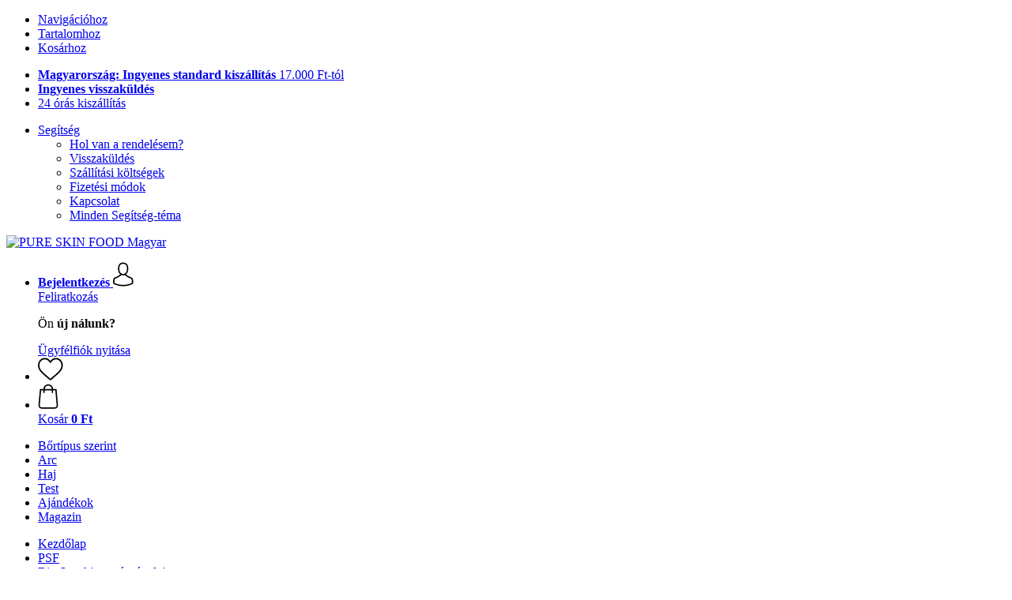

--- FILE ---
content_type: text/html; charset=UTF-8
request_url: https://www.pureskinfood.hu/psf/sunshine-szepsegolaj
body_size: 19777
content:
 <!DOCTYPE html> <html class="no-js" lang="hu">                <head> <script>
        window.shopCode = "pureskinfood_hu";
        window.serverLanguage = "hu";
        window.ajaxPrefix = "/ajax/";
        window.urlPrefix = "";
    </script> <link rel="preconnect" href="//ps.nice-cdn.com">   <link rel="preload" as="font" href="https://ps.nice-cdn.com/library/fonts/poppins/poppins-v9-latin-ext_latin-regular_2.woff2" type="font/woff2" crossorigin> <link rel="preload" as="font" href="https://ps.nice-cdn.com/library/fonts/poppins/poppins-v9-latin-ext_latin-700_2.woff2" type="font/woff2" crossorigin> <link rel="preload" as="font" href="https://ps.nice-cdn.com/library/fonts/poppins/poppins-v12-latin-ext_latin-600_2.woff2" type="font/woff2" crossorigin>    <link media='print' rel='stylesheet' href='https://ps.nice-cdn.com/disco/build/shop/print.a880ca08.css'/>  <link rel="stylesheet" href="https://ps.nice-cdn.com/disco/build/shop/common.d23e72b1.css"> <link rel="stylesheet" href="https://ps.nice-cdn.com/disco/build/shop/product.3693d547.css">            <title>FF Bio natúrkozmetikumok - PURE SKIN FOOD </title><meta http-equiv="content-type" content="text/html; charset=UTF-8"> <meta name="viewport" content="width=device-width, initial-scale=1.0"><link rel="canonical" href="https://www.pureskinfood.hu/psf/sunshine-szepsegolaj"><meta name="dcterms.rightsHolder" content="niceshops GmbH"><link rel="home" title="home" href="https://www.pureskinfood.hu/"> <link rel="search" type="application/opensearchdescription+xml" title="PURE SKIN FOOD Magyar" href="https://ps.nice-cdn.com/static/opensearch/09f9d44e9793b92606708f042dd3e9a1_4197831102_HU_hu"><meta name="description" content="Védő 100%-ban bio arcápoló olaj értékes karanjaolajjal, mely elnyeli az UV-sugarakat"><link rel="alternate" href="https://www.pureskinfood.net/psf/sunshine-beauty-oil" hreflang="en"><link rel="alternate" href="https://www.pureskinfood.de/psf/sunshine-beauty-oel" hreflang="de"><link rel="alternate" href="https://www.pureskinfood.at/psf/sunshine-beauty-oel" hreflang="de-AT"><link rel="alternate" href="https://www.pureskinfood.it/psf/olio-beauty-bio-sunshine" hreflang="it"><link rel="alternate" href="https://www.pureskinfood.fr/tous-nos-produits/huile-sunshine" hreflang="fr"><link rel="alternate" href="https://www.pureskinfood.es/psf/organic-sunshine-beauty-oil" hreflang="es"><link rel="alternate" href="https://www.pureskinfood.uk/psf/sunshine-beauty-oil" hreflang="en-GB"><link rel="alternate" href="https://www.pureskinfood.ch/de-CH/psf/sunshine-beauty-oel" hreflang="de-CH"><link rel="alternate" href="https://www.pureskinfood.ch/fr-CH/tous-nos-produits/huile-sunshine" hreflang="fr-CH"><link rel="alternate" href="https://www.pureskinfood.ch/it-CH/psf/olio-beauty-bio-sunshine" hreflang="it-CH"><link rel="alternate" href="https://www.pureskinfood.ch/en-CH/psf/sunshine-beauty-oil" hreflang="en"><link rel="alternate" href="https://www.pureskinfood.se/psf/organic-sunshine-beauty-oil" hreflang="sv"><link rel="alternate" href="https://www.pureskinfood.hu/psf/sunshine-szepsegolaj" hreflang="hu"><link rel="alternate" href="https://www.pureskinfood.si/psf/organic-sunshine-beauty-oil" hreflang="sl"><link rel="alternate" href="https://www.pureskinfood.hr/psf/sunshine-beauty-oil" hreflang="hr"><link rel="alternate" href="https://www.pureskinfood.pl/psf/sunshine-beauty-oil" hreflang="pl"><link rel="alternate" href="https://www.pureskinfood.be/fr-BE/tous-nos-produits/huile-sunshine" hreflang="fr-BE"><link rel="alternate" href="https://www.pureskinfood.sk/psf/bio-sunshine-beauty-olej" hreflang="sk"><link rel="alternate" href="https://www.pureskinfood.be/de-BE/psf/sunshine-beauty-oel" hreflang="de-BE"><link rel="alternate" href="https://www.pureskinfood.cz/psf/sunshine-beauty-oil" hreflang="cs"><link rel="alternate" href="https://www.pureskinfood.nl/psf/sunshine-beauty-oil" hreflang="nl"><link rel="alternate" href="https://www.pureskinfood.pt/psf/sunshine-beauty-oil" hreflang="pt"><link rel="alternate" href="https://www.pureskinfood.be/nl-BE/psf/sunshine-beauty-oil" hreflang="nl-BE"><link rel="alternate" href="https://www.pureskinfood.bg/bg-BG/psf/bio-sunshine-beauty-slntsjezashchitno-maslo" hreflang="bg"><link rel="alternate" href="https://www.pureskinfood.ie/psf/sunshine-beauty-oil" hreflang="en"><meta name="format-detection" content="telephone=no"> <link rel="apple-touch-icon" sizes="180x180" href="https://ps.nice-cdn.com/apple-touch-icon.png"> <link rel="icon" type="image/png" href="https://ps.nice-cdn.com/favicon-32x32.png" sizes="16x16"> <link rel="icon" type="image/png" href="https://ps.nice-cdn.com/favicon-16x16.png" sizes="32x32"> <link rel="manifest" href="/feed/manifest_json" crossorigin="use-credentials"> <link rel="mask-icon" href="https://ps.nice-cdn.com/safari-pinned-tab.svg" color="#000000"> <link rel="shortcut icon" href="https://ps.nice-cdn.com/favicon.ico"> <meta name="theme-color" content="#000000"> <meta property="og:site_name" content="PURE SKIN FOOD Magyar">     <meta property="og:locale" content="hu_HU">    <meta property="og:type" content="og:product"> <meta property="og:title" content="Bio Sunshine szépségolaj 30 ml" /> <meta property="product:price:amount" content="22323"> <meta property="product:price:currency" content="HUF">       <meta property="og:image" content="https://ps.nice-cdn.com/upload/image/product/large/default/pure-skin-food-bio-sunshine-szepsegolaj-30-ml-117213-hu.jpg">    <meta property="og:url" content="https://www.pureskinfood.hu/psf/sunshine-szepsegolaj" /> <meta property="og:description" content="Védő 100%-ban bio arcápoló olaj értékes karanjaolajjal, mely elnyeli az UV-sugarakat">    <script>var w = window;
    document.documentElement.className = document.documentElement.className.replace(/\bno-js\b/g, '') + ' js ';
    (function(w,d,u){w.readyQ=[];w.bindReadyQ=[];function p(x,y){if(x=="ready"){w.bindReadyQ.push(y);}else{w.readyQ.push(x);}}var a={ready:p,bind:p};w.$=w.jQuery=function(f){if(f===d||f===u){return a}else{p(f)}}})(w,document);
    w.appendCss = function (ul,m) {var cb = function () {var d = document, l = d.createElement('link');l.rel = 'stylesheet';l.media=m||"screen";l.href = ul;var h = d.getElementsByTagName('link')[0];h.parentNode.insertBefore(l,h.nextSibling);};if (typeof w.attachEvent == "function"){w.attachEvent('onload',cb)}else{if(typeof w.addEventListener == "function"){w.addEventListener('load',cb,false)}}};
        w.appendScript = function (u, c) {$(document).ready(function () {$.getScript(u).done(function(s,t){if(typeof c=="function"){c()}})})};
    </script> </head><body id="top" lang="hu" class="product lang-hu"> <submit-overlay id="globalOverlay"></submit-overlay>  <ul class="skip-links"> <li><a accesskey="1" href="#mainMenu">Navigációhoz</a></li> <li><a accesskey="2" href="#mainWrapper">Tartalomhoz</a></li> <li><a accesskey="4" href="/kosar">Kosárhoz</a></li> </ul><header class="header">         <div class="h-serviceBar" data-id="LayoutSection_ID=3" data-type="special_banner" data-sub-type="usp_service" data-elements="1" data-max-elements="4" data-min-elements="1" data-max-elements-per-row="4" data-color="" data-has-title-text-link=""> <ul class="h-usps">          <li class="h-usps__item" data-id="LayoutElement_ID=6" data-element-id="6" data-section-id="3" data-type="usp_service_checkbox" data-sub-type="default" data-start-date="" data-end-date="" data-title="" data-campaign-code="" data-campaign-id="" data-gtm-track=""> <a class="h-usps__link" href="/info/szallitas#shop_help2_delivery_1"><strong>Magyarország: Ingyenes standard kiszállítás </strong> 17.000&nbsp;Ft-tól</a> </li>    <li class="h-usps__item" data-id="LayoutElement_ID=6" data-element-id="6" data-section-id="3" data-type="usp_service_checkbox" data-sub-type="default" data-start-date="" data-end-date="" data-title="" data-campaign-code="" data-campaign-id="" data-gtm-track=""> <a class="h-usps__link" href="/info/visszakueldes-segitseg"><strong>Ingyenes visszaküldés</strong></a> </li>    <li class="h-usps__item" data-id="LayoutElement_ID=6" data-element-id="6" data-section-id="3" data-type="usp_service_checkbox" data-sub-type="default" data-start-date="" data-end-date="" data-title="" data-campaign-code="" data-campaign-id="" data-gtm-track=""> <a class="h-usps__link" href="/info/szallitas">24 órás kiszállítás</a> </li>    </ul> <ul class="h-services">         <li class="h-service dropdown__wrap" data-id="LayoutElement_ID=6" data-element-id="6" data-section-id="3" data-type="usp_service_checkbox" data-sub-type="default" data-start-date="" data-end-date="" data-title="" data-campaign-code="" data-campaign-id="" data-gtm-track=""> <drop-down> <a class="h-service__btn btn btn--dropdown js-dropdownTrigger" aria-haspopup="true" aria-controls="helpDropdown" aria-expanded="false" href="/info/supportcenter">Segítség</a> <div class="help__dropdown js dropdown" id="helpDropdown"> <ul class="dropdown__content"> <li class="dropdown__item"> <a class="dropdown__link" href="/info/hogyan-adjak-le-rendelest">Hol van a rendelésem?</a> </li> <li class="dropdown__item"> <a class="dropdown__link" accesskey="3" href="/info/visszakueldes-segitseg">Visszaküldés</a> </li> <li class="dropdown__item"> <a class="dropdown__link" href="/info/szallitas">Szállítási költségek</a> </li> <li class="dropdown__item"> <a class="dropdown__link" accesskey="3" href="/info/fizetesi-lehetosegek">Fizetési módok</a> </li> <li class="dropdown__item"> <a class="dropdown__link" accesskey="3" href="/info/kapcsolat">Kapcsolat</a> </li> <li class="dropdown__item"> <a class="dropdown__link" href="/info/supportcenter">Minden Segítség-téma</a> </li> </ul> </div> </drop-down> </li>    </ul> </div>   <div class="h-content">             <a class="h-logo" accesskey="0" href="https://www.pureskinfood.hu/"> <img class="h-logo__image" src="https://ps.nice-cdn.com/disco/build/assets/Logo/pureskinfood-logo.9edaabdd5h0p.svg" alt="PURE SKIN FOOD Magyar" width="200" height="62"> </a>   <div class="h-search"> <main-menu-mobile
        endpoint="https://ps.nice-cdn.com/api/catalogue/main-menu?shopCode=pureskinfood_hu" banner-endpoint="https://ps.nice-cdn.com/api/catalogue/main-menu-banner?shopCode=pureskinfood_hu&country=HU"
           
></main-menu-mobile><search-bar search-url="/kereses" search-query=""></search-bar> </div> <ul class="h-tools">    <li class="h-tools__item h-tools__item--account dropdown__wrap"> <drop-down> <a class="h-tools__link js-dropdownTrigger" href="/kunden/fiokom"
               aria-label="Bejelentkezés" aria-haspopup="true" aria-controls="toolbar-account-salutation" aria-expanded="false"
                is="login-redirect-link" data-url="/kunden/login"            > <span class="h-tools__text h-tools__text--account" id="toolbar-account-salutation"> <b>Bejelentkezés</b></span>       <svg class="h-tools__icon h-tools__icon--account" aria-hidden="true" width="26" height="31" viewBox="0 0 26 31" xmlns="http://www.w3.org/2000/svg"><g class="h-tools__iconPath" fill="#000" fill-rule="nonzero"><path d="M12.652 16.66h.197c1.82-.03 3.293-.67 4.38-1.893 2.39-2.696 1.994-7.317 1.95-7.758-.155-3.31-1.72-4.895-3.012-5.634C15.205.823 14.08.526 12.826.5H12.72c-.69 0-2.043.112-3.34.85-1.305.74-2.896 2.324-3.05 5.66-.044.44-.442 5.06 1.95 7.757 1.08 1.224 2.552 1.863 4.372 1.894zM7.988 7.166c0-.02.006-.038.006-.05.205-4.454 3.366-4.932 4.72-4.932H12.79c1.676.037 4.527.72 4.72 4.932 0 .02 0 .037.006.05.006.043.44 4.267-1.535 6.49-.78.882-1.825 1.317-3.197 1.33h-.063c-1.366-.013-2.416-.448-3.192-1.33-1.97-2.21-1.547-6.453-1.54-6.49z"/><path d="M25.516 24.326v-.02c0-.048-.007-.098-.007-.154-.038-1.23-.12-4.105-2.814-5.025l-.062-.018c-2.802-.716-7.166-4.136-7.19-4.155a.838.838 0 0 0-.964 1.373c.106.074 4.613 3.6 7.706 4.396 1.448.515 1.61 2.062 1.653 3.478 0 .056 0 .105.005.155.006.56-.03 1.423-.13 1.92-1.007.57-4.95 2.546-10.95 2.546-5.976 0-9.945-1.98-10.958-2.553-.1-.497-.142-1.36-.13-1.92 0-.05.006-.098.006-.154.044-1.416.205-2.963 1.652-3.48 3.094-.794 7.333-4.32 7.438-4.388a.838.838 0 0 0-.962-1.373c-.024.02-4.108 3.433-6.922 4.147a.782.782 0 0 0-.062.02C.13 20.046.05 22.92.012 24.145c0 .056 0 .106-.006.155v.02c-.006.323-.012 1.98.317 2.814.062.16.174.298.323.39.186.125 4.652 2.97 12.124 2.97s11.938-2.85 12.124-2.97a.83.83 0 0 0 .323-.39c.31-.827.305-2.485.3-2.808z"/></g></svg></a> <div class="account__dropdown dropdown js" data-min-width="568" id="toolbar-account-dropdown-menu"> <div class="account__dropdown__content dropdown__content">  <a class="account__btn btn btn--small btn--primary btn--full" href="/kunden/login"
                                 is="login-redirect-link" data-url="/kunden/login" >Feliratkozás</a> <p class="account__dropdown__newUserTitle">Ön <strong>új nálunk?</strong></p> <a class="account__btn btn btn--small btn--full" href="/kunden/bejelentkezes"> Ügyfélfiók nyitása</a>  </div> </div> </drop-down> </li>   <li class="h-tools__item h-tools__item--wishlist"> <a class="h-tools__link" href="/kunden/kivansaglista" aria-label="Kívánságlista">  <svg class="h-tools__icon h-tools__icon--wishlist" aria-hidden="true" width="32" height="29" viewBox="0 0 34 30" xmlns="http://www.w3.org/2000/svg"> <path class="h-tools__iconPath" d="M16.73 29.968c-.476 0-.935-.174-1.293-.49a388.508 388.508 0 0 0-3.805-3.294l-.006-.005c-3.37-2.893-6.282-5.39-8.307-7.85C1.054 15.58 0 12.972 0 10.123c0-2.768.943-5.32 2.655-7.19C4.387 1.043 6.763 0 9.348 0c1.93 0 3.7.615 5.257 1.827.786.612 1.498 1.36 2.126 2.234a10.798 10.798 0 0 1 2.127-2.233C20.414.615 22.183 0 24.114 0c2.584 0 4.96 1.042 6.693 2.933 1.712 1.87 2.655 4.422 2.655 7.19 0 2.85-1.055 5.457-3.32 8.207-2.024 2.46-4.935 4.957-8.306 7.85a384.57 384.57 0 0 0-3.812 3.3c-.358.314-.817.488-1.293.488zM9.35 1.973c-2.03 0-3.896.816-5.253 2.297C2.718 5.774 1.96 7.852 1.96 10.123c0 2.396.884 4.54 2.868 6.948 1.917 2.33 4.768 4.775 8.07 7.608l.006.005c1.154.99 2.462 2.113 3.824 3.31 1.37-1.2 2.68-2.324 3.837-3.316 3.3-2.832 6.152-5.278 8.07-7.606 1.982-2.408 2.867-4.55 2.867-6.947 0-2.27-.76-4.35-2.136-5.853-1.356-1.48-3.222-2.297-5.252-2.297-1.487 0-2.853.476-4.06 1.415-1.073.836-1.822 1.894-2.26 2.634-.226.38-.623.608-1.063.608-.44 0-.836-.227-1.062-.608-.44-.74-1.187-1.798-2.262-2.634-1.206-.94-2.57-1.415-4.058-1.415z" fill-rule="nonzero"/> </svg></a> </li>   <li is="minicart-dropdown-activator" class="h-tools__item dropdown__wrap" data-path="/ajax/minicart"> <div id="minicart-tracking" class="hidden"></div> <drop-down> <a class="h-tools__link js-minicart__icon js-dropdownTrigger" href="/kosar"
        aria-label="Kosár"
        
> <div class="h-tools__icon__wrap">  <svg class="h-tools__icon h-tools__icon--minicart" aria-hidden="true" width="26" height="32" viewBox="0 0 26 32" xmlns="http://www.w3.org/2000/svg"> <path class="h-tools__iconPath" fill-rule="nonzero" d="M25.402 27.547L23.627 7.56a.854.854 0 0 0-.85-.78h-3.65A6.13 6.13 0 0 0 13 .75a6.13 6.13 0 0 0-6.124 6.03h-3.65a.85.85 0 0 0-.85.78L.6 27.546c0 .025-.006.05-.006.076 0 2.276 2.085 4.127 4.653 4.127h15.505c2.568 0 4.653-1.85 4.653-4.127 0-.025 0-.05-.006-.076zm-12.4-25.085a4.417 4.417 0 0 1 4.412 4.317H8.59a4.417 4.417 0 0 1 4.412-4.318zm7.753 27.576H5.25c-1.61 0-2.917-1.065-2.943-2.377l1.7-19.163H6.87v2.6c0 .474.38.855.856.855.475 0 .855-.38.855-.856v-2.6h8.83v2.6c0 .475.382.856.857.856.476 0 .856-.38.856-.856v-2.6h2.865l1.707 19.165c-.026 1.313-1.338 2.378-2.942 2.378z"/> </svg> <span class="h-tools__icon__cartQuantity mb-qty hidden"></span> </div> <span class="h-tools__text h-tools__text--minicart"> <span>Kosár</span> <b id="minicart-grand-total">0&nbsp;Ft</b> </span> </a><div class="minicart__dropdown dropdown js" id="minicartDropdown"> </div> </drop-down> </li>  </ul> </div> </header> <nav id="mainMenu" class="mainMenu"> <main-menu-desktop endpoint="https://ps.nice-cdn.com/api/catalogue/main-menu?shopCode=pureskinfood_hu" banner-endpoint="https://ps.nice-cdn.com/api/catalogue/main-menu-banner?shopCode=pureskinfood_hu&country=HU" render-type="basic" hover-effect="hover_underline_default" active-main-menu-item-id=""> <ul class="mainMenu__list"> <li class="mainMenu__item"> <a class="mainMenu__link" href="/bortipus-szerint"> <span class="mainMenu__link__text"> Bőrtípus szerint <span class="mainMenu__link__icon"></span> </span> </a> </li> <li class="mainMenu__item"> <a class="mainMenu__link" href="/arc"> <span class="mainMenu__link__text"> Arc <span class="mainMenu__link__icon"></span> </span> </a> </li> <li class="mainMenu__item"> <a class="mainMenu__link" href="/haj"> <span class="mainMenu__link__text"> Haj </span> </a> </li> <li class="mainMenu__item"> <a class="mainMenu__link" href="/test"> <span class="mainMenu__link__text"> Test </span> </a> </li> <li class="mainMenu__item"> <a class="mainMenu__link" href="/ajandekok"> <span class="mainMenu__link__text"> Ajándékok <span class="mainMenu__link__icon"></span> </span> </a> </li> <li class="mainMenu__item mainMenu__item--separate"> <a class="mainMenu__link" href="/info/magazin"> <span class="mainMenu__link__text"> Magazin </span> </a> </li> </ul> </main-menu-desktop> </nav> <ul class="breadcrumbs" id="js-breadcrumbs"> <li class="back__to__home"><a href="/">Kezdőlap</a></li> <li><a href="/psf">PSF</a></li> <li><a href="/psf/sunshine-szepsegolaj">Bio Sunshine szépségolaj</a></li> </ul>     <main class="main-bg"> <div class="main--fullsize" id="mainWrapper" role="main">       <div class="product-page clearfix" data-json='{"brand":"","name":"Bio Sunshine sz\u00e9ps\u00e9golaj","id":"1400530","category":"Category-"}'>         <div class="p-main" data-item-type="standard_autotitle">  <div class="p-title">    <h1 class="p-heading">   Bio Sunshine szépségolaj, 30 ml </h1> <h2 class="p-subheading">Ápoló és hidratáló arcolaj nyárra!</h2>   </div> <div class="p-rating"> <a class="p-rating__stars" href="#reviews"> <i class="full"></i><i class="full"></i><i class="full"></i><i class="full"></i><i class="full"></i> <span class="p-rating__count">12 Eddigi értékelés</span> </a>   <div class="p-badge">  </div> </div>  <div class="p-gallery"> <div class="p-gallery__toolbar hidden"> <p class="p-gallery__title">Bio Sunshine szépségolaj</p> <button class="p-gallery__btn p-gallery__zoom" data-mode="in"> <svg class="p-gallery__icon" viewBox="0 0 24 24" xmlns="http://www.w3.org/2000/svg"> <path class="path1" d="M10 1q1.828 0 3.496 0.715t2.871 1.918 1.918 2.871 0.715 3.496q0 1.57-0.512 3.008t-1.457 2.609l5.68 5.672q0.289 0.289 0.289 0.711 0 0.43-0.285 0.715t-0.715 0.285q-0.422 0-0.711-0.289l-5.672-5.68q-1.172 0.945-2.609 1.457t-3.008 0.512q-1.828 0-3.496-0.715t-2.871-1.918-1.918-2.871-0.715-3.496 0.715-3.496 1.918-2.871 2.871-1.918 3.496-0.715zM10 3q-1.422 0-2.719 0.555t-2.234 1.492-1.492 2.234-0.555 2.719 0.555 2.719 1.492 2.234 2.234 1.492 2.719 0.555 2.719-0.555 2.234-1.492 1.492-2.234 0.555-2.719-0.555-2.719-1.492-2.234-2.234-1.492-2.719-0.555zM10 6q0.414 0 0.707 0.293t0.293 0.707v2h2q0.414 0 0.707 0.293t0.293 0.707-0.293 0.707-0.707 0.293h-2v2q0 0.414-0.293 0.707t-0.707 0.293-0.707-0.293-0.293-0.707v-2h-2q-0.414 0-0.707-0.293t-0.293-0.707 0.293-0.707 0.707-0.293h2v-2q0-0.414 0.293-0.707t0.707-0.293z"></path> </svg> </button> <button class="p-gallery__btn p-gallery__zoom" data-mode="out"> <svg class="p-gallery__icon" viewBox="0 0 24 24" xmlns="http://www.w3.org/2000/svg"> <path class="path1" d="M10 1q1.828 0 3.496 0.715t2.871 1.918 1.918 2.871 0.715 3.496q0 1.57-0.512 3.008t-1.457 2.609l5.68 5.672q0.289 0.289 0.289 0.711 0 0.43-0.285 0.715t-0.715 0.285q-0.422 0-0.711-0.289l-5.672-5.68q-1.172 0.945-2.609 1.457t-3.008 0.512q-1.828 0-3.496-0.715t-2.871-1.918-1.918-2.871-0.715-3.496 0.715-3.496 1.918-2.871 2.871-1.918 3.496-0.715zM10 3q-1.422 0-2.719 0.555t-2.234 1.492-1.492 2.234-0.555 2.719 0.555 2.719 1.492 2.234 2.234 1.492 2.719 0.555 2.719-0.555 2.234-1.492 1.492-2.234 0.555-2.719-0.555-2.719-1.492-2.234-2.234-1.492-2.719-0.555zM7 9h6q0.414 0 0.707 0.293t0.293 0.707-0.293 0.707-0.707 0.293h-6q-0.414 0-0.707-0.293t-0.293-0.707 0.293-0.707 0.707-0.293z"></path> </svg> </button> <button class="p-gallery__btn js-modal__close"> <svg class="p-gallery__icon" viewBox="0 0 24 24" xmlns="http://www.w3.org/2000/svg"> <path class="path1" d="M19 4q0.43 0 0.715 0.285t0.285 0.715q0 0.422-0.289 0.711l-6.297 6.289 6.297 6.289q0.289 0.289 0.289 0.711 0 0.43-0.285 0.715t-0.715 0.285q-0.422 0-0.711-0.289l-6.289-6.297-6.289 6.297q-0.289 0.289-0.711 0.289-0.43 0-0.715-0.285t-0.285-0.715q0-0.422 0.289-0.711l6.297-6.289-6.297-6.289q-0.289-0.289-0.289-0.711 0-0.43 0.285-0.715t0.715-0.285q0.422 0 0.711 0.289l6.289 6.297 6.289-6.297q0.289-0.289 0.711-0.289z"></path> </svg> </button> </div> <div class="bigslider"> <div class="p-gallery__preview js"></div> <div class="swiper-container-big"> <ul class="swiper-wrapper">  <li class="swiper-slide   swiper-slide-thumb-active"
     >  <a href="https://ps.nice-cdn.com/upload/image/product/large/default/pure-skin-food-bio-sunshine-szepsegolaj-30-ml-117213-hu.jpg" class="swiper-zoom-container" data-zoom-image="https://ps.nice-cdn.com/upload/image/product/large/default/pure-skin-food-bio-sunshine-szepsegolaj-30-ml-117213-hu.jpg" >            <img srcset="https://ps.nice-cdn.com/upload/image/product/large/default/428_cf4445be.256x256.jpg 256w, https://ps.nice-cdn.com/upload/image/product/large/default/428_cf4445be.512x512.jpg 512w, https://ps.nice-cdn.com/upload/image/product/large/default/428_cf4445be.768x768.jpg 768w, https://ps.nice-cdn.com/upload/image/product/large/default/428_cf4445be.1024x1024.jpg 1024w" sizes="(min-width: 1140px) 512px, (min-width: 768px) 42vw, 256px" src="https://ps.nice-cdn.com/upload/image/product/large/default/428_cf4445be.256x256.jpg" width="512" height="512" loading="eager"
         class="product__image"         fetchpriority="high" alt="Bio Sunshine szépségolaj - 30 ml" >   </a> </li> </ul> </div> </div> </div>   <div class="p-price">   <p class="p-price__main"> <span class="p-price__retail">22.323&nbsp;Ft</span> </p> <p class="p-price__info">
        (<span class="p-price__perunit">744.100&nbsp;Ft&nbsp;/&nbsp;l</span>,  27% áfával <shop-dialog-trigger iframe>- <a class="p-price__info__link" href="/info/szallitas">Szállítási díjak</a> </shop-dialog-trigger>)
    </p>  </div>         <div class="p-productlink">  <div class="p-productlink__label" id="p-productlink__label"> Fajta:
                </div> <div class="p-productlink__scrollpane"> <ul class="p-productlink__list" id="p-productlink__list" aria-labelledby="p-productlink__label"> <li class="p-productlink__item js"> <a class="p-productlink__link" href="/psf/bio-beauty-olaj-illatanyagmentes">                   <img
            class="p-productlink__img"                src="https://ps.nice-cdn.com/upload/image/product/large/default/1394_f4ef1277.128x128.jpg"
                            srcset="https://ps.nice-cdn.com/upload/image/product/large/default/1394_f4ef1277.128x128.jpg 1x, https://ps.nice-cdn.com/upload/image/product/large/default/1394_f4ef1277.256x256.jpg 2x"
                        width="128" height="128" alt="Bio Beauty olaj, Illatanyagmentes"
            loading="eager"            fetchpriority="auto" >  </a> <div class="p-productlink__tooltip js"> <p class="p-productlink__title">Bio Beauty olaj, Illatanyagmentes</p> <p class="p-productlink__text">Illatmentes szépségápoló olaj érzékeny bőrtípusra</p> <div class="price">  <span>8.902&nbsp;Ft</span> </div>    <div class="unit-price">(296.733 Ft / l)</div>      <a class="starswrap stars"  href="/psf/bio-beauty-olaj-illatanyagmentes#reviews" > <i class="full"></i><i class="full"></i><i class="full"></i><i class="full"></i><i class="full"></i><span class="rating-count">4.8 (30)</span> </a>  </div> </li> <li class="p-productlink__item js"> <a class="p-productlink__link" href="/psf/bio-arcolaj-szaraz-erett-bor">                   <img
            class="p-productlink__img"                src="https://ps.nice-cdn.com/upload/image/product/large/default/1397_8ef05fff.128x128.jpg"
                            srcset="https://ps.nice-cdn.com/upload/image/product/large/default/1397_8ef05fff.128x128.jpg 1x, https://ps.nice-cdn.com/upload/image/product/large/default/1397_8ef05fff.256x256.jpg 2x"
                        width="128" height="128" alt="Bio Beauty olaj száraz és érett bőrre"
            loading="eager"            fetchpriority="auto" >  </a> <div class="p-productlink__tooltip js"> <p class="p-productlink__title">Bio Beauty olaj száraz és érett bőrre</p> <p class="p-productlink__text">Rendkívül hatékony anti-aging olajok a fiatalos megjelenésért</p> <div class="price">  <span>17.847&nbsp;Ft</span> </div>    <div class="unit-price">(594.900 Ft / l)</div>      <a class="starswrap stars"  href="/psf/bio-arcolaj-szaraz-erett-bor#reviews" > <i class="full"></i><i class="full"></i><i class="full"></i><i class="full"></i><i class="full"></i><span class="rating-count">4.8 (56)</span> </a>  </div> </li> <li class="p-productlink__item js"> <a class="p-productlink__link" href="/psf/bio-arcolaj-normal-bor">                   <img
            class="p-productlink__img"                src="https://ps.nice-cdn.com/upload/image/product/large/default/1315_64f432c9.128x128.jpg"
                            srcset="https://ps.nice-cdn.com/upload/image/product/large/default/1315_64f432c9.128x128.jpg 1x, https://ps.nice-cdn.com/upload/image/product/large/default/1315_64f432c9.256x256.jpg 2x"
                        width="128" height="128" alt="Bio Beauty olaj a ragyogó bőrért"
            loading="eager"            fetchpriority="auto" >  </a> <div class="p-productlink__tooltip js"> <p class="p-productlink__title">Bio Beauty olaj a ragyogó bőrért</p> <p class="p-productlink__text">Ajándék bőrének</p> <div class="price">  <span>12.926&nbsp;Ft</span> </div>    <div class="unit-price">(430.867 Ft / l)</div>      <a class="starswrap stars"  href="/psf/bio-arcolaj-normal-bor#reviews" > <i class="full"></i><i class="full"></i><i class="full"></i><i class="full"></i><i class="full"></i><span class="rating-count">5.0 (40)</span> </a>  </div> </li> <li class="p-productlink__item js"> <a class="p-productlink__link p-productlink__link--active" href="/psf/sunshine-szepsegolaj">                   <img
            class="p-productlink__img"                src="https://ps.nice-cdn.com/upload/image/product/large/default/428_cf4445be.128x128.jpg"
                            srcset="https://ps.nice-cdn.com/upload/image/product/large/default/428_cf4445be.128x128.jpg 1x, https://ps.nice-cdn.com/upload/image/product/large/default/428_cf4445be.256x256.jpg 2x"
                        width="128" height="128" alt="Bio Sunshine szépségolaj"
            loading="eager"            fetchpriority="auto" >  </a> <div class="p-productlink__tooltip js"> <p class="p-productlink__title">Bio Sunshine szépségolaj</p> <p class="p-productlink__text">Ápoló és hidratáló arcolaj nyárra!</p> <div class="price">  <span>22.323&nbsp;Ft</span> </div>    <div class="unit-price">(744.100 Ft / l)</div>      <a class="starswrap stars"  href="/psf/sunshine-szepsegolaj#reviews" > <i class="full"></i><i class="full"></i><i class="full"></i><i class="full"></i><i class="full"></i><span class="rating-count">4.9 (12)</span> </a>  </div> </li> <li class="p-productlink__item js"> <a class="p-productlink__link" href="/psf/bio-arcolaj-tisztatalan-bor">                   <img
            class="p-productlink__img"                src="https://ps.nice-cdn.com/upload/image/product/large/default/597_c1dc73d1.128x128.jpg"
                            srcset="https://ps.nice-cdn.com/upload/image/product/large/default/597_c1dc73d1.128x128.jpg 1x, https://ps.nice-cdn.com/upload/image/product/large/default/597_c1dc73d1.256x256.jpg 2x"
                        width="128" height="128" alt="Bio Beauty olaj a tisztátalan és kombinált bőr számára"
            loading="eager"            fetchpriority="auto" >  </a> <div class="p-productlink__tooltip js"> <p class="p-productlink__title">Bio Beauty olaj a tisztátalan és kombinált bőr számára</p> <p class="p-productlink__text">A lágy és tiszta arcbőrért</p> <div class="price">  <span>14.714&nbsp;Ft</span> </div>    <div class="unit-price">(490.467 Ft / l)</div>      <a class="starswrap stars"  href="/psf/bio-arcolaj-tisztatalan-bor#reviews" > <i class="full"></i><i class="full"></i><i class="full"></i><i class="full"></i><i class="full"></i><span class="rating-count">4.9 (45)</span> </a>  </div> </li> <li class="p-productlink__item--spacer"></li> </ul> </div>  </div>  <form class="p-buyform" method="post"> <input type="hidden" name="token" value="11aeb6586a12076575b612c1340ba2e0"> <input type="hidden" name="ShopArticleItem_ID" value="536"> <input type="hidden" name="cid" value="536"> <input type="hidden" name="sai" value="536">   <p class="p-variants "> <strong>Tartalom:</strong>  30 ml</p>    <div class="p-delivery">           <p class="p-delivery__stock p-delivery__stock--available">  raktáron  </p>     <p class="p-delivery__time"> <strong>Kiszállítás február 05., csütörtök</strong>-ig, amennyiben <span class="available">kedd 23:59-ig</span> rendel.</p>              </div>     <p class="p-stock hidden" data-limit="15"> Ebből a termékből már csak 15 db elérhető. A következő szállítmány már úton van! Amennyiben többet rendel, az befolyásolhatja a szállítási dátumot.</p>         <div class="p-cta">  <div class="p-cart"> <stateful-add-to-cart count="0" limit="999" article-item-id="536" path="/ajax/product-cart-action"
                                  > <button type="submit" name="shopaction" value="additem" class="p-cart__button js btn btn--primary"> Kosárba</button> <input type="hidden" name="count" value="1"> </stateful-add-to-cart> </div>    <div class="p-wishlist">  <button is="login-redirect-button" data-url="/kunden/login" class="btn p-wishlist__btn" aria-label="Kívánságlistámhoz"> <svg class="p-wishlist__icon" aria-hidden="true" viewBox="0 0 30 28" xmlns="http://www.w3.org/2000/svg"><path fill="#fff" stroke="#000" stroke-linecap="round" stroke-linejoin="round" stroke-width="2" d="M15 4.6C12.2 1.4 7.5.5 4 3.5s-4 8-1.2 11.5c2.1 2.7 8 8 10.8 10.5.5.4.8.7 1.1.8h.8c.3 0 .6-.3 1.1-.8 2.8-2.5 8.7-7.8 10.8-10.5 2.8-3.5 2.3-8.6-1.2-11.6-3.6-3-8.2-2.1-11 1.1Z"/><path class="wishlistIcon__checkmark" fill="none" stroke="#fff" stroke-linecap="round" stroke-linejoin="round" stroke-width="2" d="m9.4 12.3 3.4 3.2 7.6-7.2"/></svg></button>  </div> </div> <div class="p-shippingcosts"> <img class="p-shippingcosts__icon" src="https://ps.nice-cdn.com/disco/build/assets/catalog/product/_base/main/buyform/shippingcosts/images/mini_truck.4449a4fcn1c3.svg" alt="" aria-hidden="true" width="29" height="18"> <p class="p-shippingcosts__info">  <strong>Magyarország: Ingyenes standard kiszállítás</strong><br> <shop-dialog-trigger iframe> <a class="p-shippingcosts__link" href="/info/szallitas">Szállítás és kézbesítés - További információk</a> </shop-dialog-trigger> </p> </div> </form> <div class="p-summary"> <h3 class="p-summary__heading">Tulajdonságok és előnyök</h3> <ul class="p-summary__list"><li>Bio arcolaj a nyári napokra</li><li>Hidratáló</li><li>Támogatja a rugalmasságot</li></ul></div>  <ul class="product-certificates"><li class="p-certificates__item">                  <img
            class="p-certificates__img"                src="https://ps.nice-cdn.com/upload/image/product/large/default/2074_bff51458.b-74x0.png"
                            srcset="https://ps.nice-cdn.com/upload/image/product/large/default/2074_bff51458.b-74x0.png 1x, https://ps.nice-cdn.com/upload/image/product/large/default/2074_bff51458.b-148x0.png 2x"
                        width="74" height="66" alt="AT-BIO-301"
            loading="lazy"            fetchpriority="auto" >  <span class="visuallyhidden">AT-BIO-301</span></li><li class="p-certificates__item">                  <img
            class="p-certificates__img"                src="https://ps.nice-cdn.com/upload/image/product/large/default/41_de76d5f8.b-74x0.jpg"
                            srcset="https://ps.nice-cdn.com/upload/image/product/large/default/41_de76d5f8.b-74x0.jpg 1x, https://ps.nice-cdn.com/upload/image/product/large/default/41_de76d5f8.b-148x0.jpg 2x"
                        width="74" height="99" alt="cruelty free and vegan"
            loading="lazy"            fetchpriority="auto" >  <span class="visuallyhidden">cruelty free and vegan</span></li> </ul>   <p class="p-articlenumber"> Cikkszám: 1400530, EAN: 9120043489547</p>  </div>  <div class="p-offer hidden"></div>     <div class="p-details" is="p-details">   <details class="p-details__item" open> <summary class="p-details__summary"> Leírás<span class="p-details__state"></span> </summary> <div class="p-details__content --wysiwyg">  <p>A PURE SKIN FOOD kellemes arcolaj védő karanjaolajat tartalmaz, amely lágyságot és rugalmasságot biztosít a bőrnek. Összetételének köszönhetően hidratáló hatású, valamint értékes lipidekkel látja el a bőrt és antioxidánsokban gazdag.</p>

<p>A karanjaolaj és a málnaolaj szinergiája által feszesíti a bőrt. Az olajkompozíció emellett kiegyensúlyozó hatású, ezáltal nem csak érett és száraz, hanem tisztátalan bőrre is kiváló.</p>

<p><strong>Alkalmazás:</strong></p>

<ul>
	<li>Tisztítsa meg arcát a megszokott módon.</li>
	<li>Ezután alkalmazzon tonikot.</li>
	<li>Végül vigye fel pár csepp arcolajat és masszírozza el nedves bőrén.</li>
	<li>Ismételje meg az alkalmazást szükség szerinti gyakorisággal, a bőr megfelelő védelme és táplálása érdekében.</li>
</ul>
 </div>   <div class="p-attributesTableWrap"> <table class="p-attributesTable">  <tr> <th>Minősítések:
                    </th> <td>   AT-BIO-301,     cruelty free and vegan  </td> </tr> <tr> <th>Bőrtípus:
                    </th> <td>   Minden bőrtípus  </td> </tr> <tr> <th>Gyártó:
                    </th> <td>   niceshops GmbH,     Saaz 99,     8341,     Paldau,     Ausztria,     <a href='https://www.pureskinfood.at' target='_blank'>www.pureskinfood.at</a>  </td> </tr> </table> </div> <div class="p-details__content --wysiwyg"> </div> </details>    <details class="p-details__item" open> <summary class="p-details__summary">  Összetevők (INCI) <span class="p-details__state"></span> </summary> <div class="p-details__content"> <div class="product-ingredients inci">    <p>        Pongamia Glabra (Karanja) Seed Oil<sup><a href="#cite_note-336bfd79f42e695b3-1">[1]</a></sup>, Rubus Idaeus (Raspberry) Seed Oil<sup><a href="#cite_note-336bfd79f42e695b3-1">[1]</a></sup>, Sesamum Indicum (Sesame) Seed Oil<sup><a href="#cite_note-336bfd79f42e695b3-1">[1]</a></sup>, Simmondsia Chinensis Oil<sup><a href="#cite_note-336bfd79f42e695b3-1">[1]</a></sup>, Rosmarinus Officinalis Leaf Extract<sup><a href="#cite_note-336bfd79f42e695b3-1">[1]</a></sup>, Helianthus Annuus Seed Oil<sup><a href="#cite_note-336bfd79f42e695b3-1">[1]</a></sup>, Parfum (Essential Oil), Benzylbenzoat<sup><a href="#cite_note-336bfd79f42e695b3-2">[2]</a></sup>, <span title="Allergén" style="font-weight: bold">Linalool</span>, <span title="Allergén" style="font-weight: bold">Terpineol<sup><a href="#cite_note-336bfd79f42e695b3-2">[2]</a></sup></span>, <span title="Allergén" style="font-weight: bold">Beta-Caryophyllene<sup><a href="#cite_note-336bfd79f42e695b3-2">[2]</a></sup></span>, <span title="Allergén" style="font-weight: bold">Citral<sup><a href="#cite_note-336bfd79f42e695b3-2">[2]</a></sup></span>, Citronellal<sup><a href="#cite_note-336bfd79f42e695b3-2">[2]</a></sup>, <span title="Allergén" style="font-weight: bold">Geraniol<sup><a href="#cite_note-336bfd79f42e695b3-2">[2]</a></sup></span>, Pelargonium Graveolons (Geranium) Flower Oil<sup><a href="#cite_note-336bfd79f42e695b3-2">[2]</a></sup>, <span title="Allergén" style="font-weight: bold">Pinenes<sup><a href="#cite_note-336bfd79f42e695b3-2">[2]</a></sup></span>, <span title="Allergén" style="font-weight: bold">Neral<sup><a href="#cite_note-336bfd79f42e695b3-2">[2]</a></sup></span>, <span title="Allergén" style="font-weight: bold">Geranial<sup><a href="#cite_note-336bfd79f42e695b3-2">[2]</a></sup></span>, <span title="Allergén" style="font-weight: bold">Geranyl Acetate<sup><a href="#cite_note-336bfd79f42e695b3-2">[2]</a></sup></span>    </p>    <ol>        <li id="cite_note-336bfd79f42e695b3-1">ellenőrzött biológiai gazdálkodásból        </li>        <li id="cite_note-336bfd79f42e695b3-2">illóolajok természetes összetevői        </li>    </ol></div></div> </details>       <details class="p-details__item" is="p-detailscms" data-fetchurl="/ajax/catalog_detail_tab?type=inpage&saaiid=55"> <summary class="p-details__summary"> Az olajokról és az alkalmazásról<span class="p-details__state"></span> </summary> <div class="p-details__content"></div> </details> <details class="p-details__item" is="p-detailscms" data-fetchurl="/ajax/catalog_detail_tab?type=inpage&saaiid=58"> <summary class="p-details__summary"> További lehetséges alkalmazások<span class="p-details__state"></span> </summary> <div class="p-details__content"></div> </details>   <details class="p-details__item"> <summary class="p-details__summary"> Kiegészítők<span class="p-details__state"></span> </summary> <product-list class="p-details__content list-view" data-url="/ajax/catalog_detail_tab?type=accessory&sai=68"> <ul class="productsSkeleton"> <li is="product-card" class="productCard productCard--skeleton"> <figure class="productCard__img"> <img alt="placeholder" src="[data-uri]" width="256" height="256" /> </figure> <div class="productCard__content"> <div class="skeleton skeleton--rating"></div> <h3 class="productCard__title"> <div class="skeleton skeleton--brand"></div> <div class="skeleton skeleton--title"></div> </h3> <div class="skeleton skeleton--options"></div> <ul class="productCard__benefits"> <li class="skeleton skeleton--benefit"></li> <li class="skeleton skeleton--benefit"></li> <li class="skeleton skeleton--benefit"></li> </ul> </div> <div class="productCard__footer"> <div class="skeleton skeleton--price"></div> <div class="skeleton skeleton--stockstate"></div> </div> </li> <li is="product-card" class="productCard productCard--skeleton"> <figure class="productCard__img"> <img alt="placeholder" src="[data-uri]" width="256" height="256" /> </figure> <div class="productCard__content"> <div class="skeleton skeleton--rating"></div> <h3 class="productCard__title"> <div class="skeleton skeleton--brand"></div> <div class="skeleton skeleton--title"></div> </h3> <div class="skeleton skeleton--options"></div> <ul class="productCard__benefits"> <li class="skeleton skeleton--benefit"></li> <li class="skeleton skeleton--benefit"></li> <li class="skeleton skeleton--benefit"></li> </ul> </div> <div class="productCard__footer"> <div class="skeleton skeleton--price"></div> <div class="skeleton skeleton--stockstate"></div> </div> </li> <li is="product-card" class="productCard productCard--skeleton"> <figure class="productCard__img"> <img alt="placeholder" src="[data-uri]" width="256" height="256" /> </figure> <div class="productCard__content"> <div class="skeleton skeleton--rating"></div> <h3 class="productCard__title"> <div class="skeleton skeleton--brand"></div> <div class="skeleton skeleton--title"></div> </h3> <div class="skeleton skeleton--options"></div> <ul class="productCard__benefits"> <li class="skeleton skeleton--benefit"></li> <li class="skeleton skeleton--benefit"></li> <li class="skeleton skeleton--benefit"></li> </ul> </div> <div class="productCard__footer"> <div class="skeleton skeleton--price"></div> <div class="skeleton skeleton--stockstate"></div> </div> </li> <li is="product-card" class="productCard productCard--skeleton"> <figure class="productCard__img"> <img alt="placeholder" src="[data-uri]" width="256" height="256" /> </figure> <div class="productCard__content"> <div class="skeleton skeleton--rating"></div> <h3 class="productCard__title"> <div class="skeleton skeleton--brand"></div> <div class="skeleton skeleton--title"></div> </h3> <div class="skeleton skeleton--options"></div> <ul class="productCard__benefits"> <li class="skeleton skeleton--benefit"></li> <li class="skeleton skeleton--benefit"></li> <li class="skeleton skeleton--benefit"></li> </ul> </div> <div class="productCard__footer"> <div class="skeleton skeleton--price"></div> <div class="skeleton skeleton--stockstate"></div> </div> </li> </ul></product-list> </details>      </div>     <section class="p-crosssell js"><h3 class="p-crosssell__heading">Kapcsolódó termékek</h3><div is="product-slider-cross-selling" class="swiper-container p-crosssell__swiper js" data-cross-selling-name="recommended_products" data-shop-article-id="68" data-shop-article-item-id="536" data-arr-neighbourhood='["recommended_products_d_a"]' ><ul class="productSliderSkeleton"> <li> <div class="productSliderSkeleton__block productSliderSkeleton__block--image"> <img alt="placeholder" src="[data-uri]" width="256" height="256" /> </div> <div class="productSliderSkeleton__block productSliderSkeleton__block--title"></div> <div class="productSliderSkeleton__block productSliderSkeleton__block--details"></div> <div class="productSliderSkeleton__block productSliderSkeleton__block--price"></div> </li> <li> <div class="productSliderSkeleton__block productSliderSkeleton__block--image"> <img alt="placeholder" src="[data-uri]" width="256" height="256" /> </div> <div class="productSliderSkeleton__block productSliderSkeleton__block--title"></div> <div class="productSliderSkeleton__block productSliderSkeleton__block--details"></div> <div class="productSliderSkeleton__block productSliderSkeleton__block--price"></div> </li> <li> <div class="productSliderSkeleton__block productSliderSkeleton__block--image"> <img alt="placeholder" src="[data-uri]" width="256" height="256" /> </div> <div class="productSliderSkeleton__block productSliderSkeleton__block--title"></div> <div class="productSliderSkeleton__block productSliderSkeleton__block--details"></div> <div class="productSliderSkeleton__block productSliderSkeleton__block--price"></div> </li> <li> <div class="productSliderSkeleton__block productSliderSkeleton__block--image"> <img alt="placeholder" src="[data-uri]" width="256" height="256" /> </div> <div class="productSliderSkeleton__block productSliderSkeleton__block--title"></div> <div class="productSliderSkeleton__block productSliderSkeleton__block--details"></div> <div class="productSliderSkeleton__block productSliderSkeleton__block--price"></div> </li> </ul><ul class="swiper-wrapper clearfix carousel ga-productlist hidden">     </ul> <div class="b-swiper-prev swiper-button-disabled"></div> <div class="b-swiper-next swiper-button-disabled"></div> </div> </section>      <section class="p-crosssell js"><h3 class="p-crosssell__heading">Hasonló termékek</h3><div is="product-slider-cross-selling" class="swiper-container p-crosssell__swiper js" data-cross-selling-name="recommendation_similar" data-shop-article-id="68" data-shop-article-item-id="536" data-arr-neighbourhood='["similar_products_d_a"]' ><ul class="productSliderSkeleton"> <li> <div class="productSliderSkeleton__block productSliderSkeleton__block--image"> <img alt="placeholder" src="[data-uri]" width="256" height="256" /> </div> <div class="productSliderSkeleton__block productSliderSkeleton__block--title"></div> <div class="productSliderSkeleton__block productSliderSkeleton__block--details"></div> <div class="productSliderSkeleton__block productSliderSkeleton__block--price"></div> </li> <li> <div class="productSliderSkeleton__block productSliderSkeleton__block--image"> <img alt="placeholder" src="[data-uri]" width="256" height="256" /> </div> <div class="productSliderSkeleton__block productSliderSkeleton__block--title"></div> <div class="productSliderSkeleton__block productSliderSkeleton__block--details"></div> <div class="productSliderSkeleton__block productSliderSkeleton__block--price"></div> </li> <li> <div class="productSliderSkeleton__block productSliderSkeleton__block--image"> <img alt="placeholder" src="[data-uri]" width="256" height="256" /> </div> <div class="productSliderSkeleton__block productSliderSkeleton__block--title"></div> <div class="productSliderSkeleton__block productSliderSkeleton__block--details"></div> <div class="productSliderSkeleton__block productSliderSkeleton__block--price"></div> </li> <li> <div class="productSliderSkeleton__block productSliderSkeleton__block--image"> <img alt="placeholder" src="[data-uri]" width="256" height="256" /> </div> <div class="productSliderSkeleton__block productSliderSkeleton__block--title"></div> <div class="productSliderSkeleton__block productSliderSkeleton__block--details"></div> <div class="productSliderSkeleton__block productSliderSkeleton__block--price"></div> </li> </ul><ul class="swiper-wrapper clearfix carousel ga-productlist hidden">     </ul> <div class="b-swiper-prev swiper-button-disabled"></div> <div class="b-swiper-next swiper-button-disabled"></div> </div> </section>       <section id="reviews" class="product-feedback-wrap clearfix "> <div class="title"> <h2>Vásárlói vélemények</h2> </div>  <form method="post" action="/psf/sunshine-szepsegolaj" class="add-review-btn-top" id="js-addReview"> <input type="hidden" name="rating" value="add"/> <button class="btn btn--secondary btn--small btn--wide ">A termék értékelése</button> </form>    <div class="reviews__header clearfix">    <h2 class="review-detail-title"> Vélemény erről: Bio Sunshine szépségolaj</h2>   <h2 class="review-detail-subtitle hideDesktop--768">8 Tapasztalat más nyelveken</h2>     <div class="reviews__header__summary"> <div class="stars large"> <i class="full"></i><i class="full"></i><i class="full"></i><i class="full"></i><i class="full"></i> <span><strong>4,9</strong> az 5 csillagból</span> </div> <div class="reviews__header__stats"> <table class="reviews__header__table ">    <tr is="summary-review-stats-filter" class="js-reviewStatsFilter" data-key="5"> <th> <div class="stars"> 5 csillag</div> </th> <td> <div class="stats-gauge"> <div style="width:91%"></div> </div> </td> <td class="stats__count">11</td> <td class="stats__count">(91%)</td> </tr>    <tr is="summary-review-stats-filter" class="js-reviewStatsFilter" data-key="4"> <th> <div class="stars"> 4 csillag</div> </th> <td> <div class="stats-gauge"> <div style="width:8%"></div> </div> </td> <td class="stats__count">1</td> <td class="stats__count">(8%)</td> </tr>    <tr is="summary-review-stats-filter" class="js-reviewStatsFilter" data-key="3"> <th> <div class="stars"> 3 csillag</div> </th> <td> <div class="stats-gauge"> </div> </td> <td class="stats__count">0</td> <td class="stats__count">(0%)</td> </tr>    <tr is="summary-review-stats-filter" class="js-reviewStatsFilter" data-key="2"> <th> <div class="stars"> 2 csillag</div> </th> <td> <div class="stats-gauge"> </div> </td> <td class="stats__count">0</td> <td class="stats__count">(0%)</td> </tr>    <tr is="summary-review-stats-filter" class="js-reviewStatsFilter" data-key="1"> <th> <div class="stars"> 1 csillag</div> </th> <td> <div class="stats-gauge"> </div> </td> <td class="stats__count">0</td> <td class="stats__count">(0%)</td> </tr> </table> </div> <div class="reviews__header__info clearfix"> <p class="reviews__header__count"><strong>12</strong> értékelés<br>  <p>Még nincs vásárlói vélemény magyar nyelven, de van 8 vásárlói vélemény más nyelven.</p> <br> <form method="post" action="/velemeny/psf/sunshine-szepsegolaj"> <input type="hidden" name="lang" value="all"> <button class="btn btn--secondary btn--small btn--full">Mutatás</button> </form> </div>  </div>  </div> <div id="reviews-filter" class="js-reviews"> <ul id="reviewPosts" class="review-list feedback-reply">  <li> Még nincs vélemény. <button class="btn--linkstyle" style="font-family:inherit;font-size:inherit;text-decoration: underline;color:#000;" form="js-addReview">Legyen Ön az első, aki véleményt ír erről a termékről.</button> </li>  </ul>  </div> </section>   </div>   </div>   <div class="interlinks__wrap">   <div class="interlinks"> <h4 class="interlinks__title">Magazinunkból:</h4> <ul class="interlinks__list"><li class="interlinks__item"><a href="/info/magazin/10-tipp-a-menstruacios-fajdalmak-ellen">10 tipp menstruációs fájdalmak ellen</a></li><li class="interlinks__item"><a href="/info/magazin/noevenyi-olajok-tisztatalan-borre">Növényi olajok tisztátalan bőrre</a></li><li class="interlinks__item"><a href="/info/magazin/boroeregedes-tippek-es-truekkoek-a-fiatalos-borert">Bőröregedés: tippek és trükkök a fiatalos bőrért</a></li><li class="interlinks__item"><a href="/info/magazin/nemzetkoezi-nonap-beautiful-powerful">Nemzetközi nőnap: Beautiful & Powerful</a></li><li class="interlinks__item"><a href="/info/magazin/a-het-oesszetevoje-kave-kivonat">A hét összetevője: kávé kivonat</a></li></ul> </div>     </div>   <div class="usp__section"> <ul class="uspboxes uspboxes--4"><li class="uspboxes__item"><a class="uspboxes__link" href="/info/szallitas#shop_help2_delivery_1"><svg class="uspboxes__icon" xmlns="http://www.w3.org/2000/svg" viewBox="0 0 50 41"><path d="M28.4 2.9c1.3 0 2.4.5 3.2 1.3.8.8 1.3 1.8 1.3 3v1.7h5c.9 0 1.7.2 2.4.7.6.4 1.2.9 1.5 1.6l.1.2 2.9 5.6 3.4 1.5c.5.2.9.6 1.2 1s.4.8.4 1.3V29c0 .8-.3 1.5-.8 2s-1.1.8-1.7.8h-1.7c0 1.9-.6 3.3-1.7 4.4-1 1-2.5 1.7-4.1 1.7s-3-.7-4-1.7-1.6-2.3-1.7-3.8v-.3l-19.3-.2c0 1.9-.6 3.3-1.7 4.4-1 1-2.5 1.7-4.1 1.7s-3-.7-4-1.7-1.6-2.3-1.7-3.8v-.3l-.7-.2c-.8 0-1.5-.3-1.9-.8-.3-.7-.6-1.3-.6-2V7.5c0-1.3.5-2.4 1.3-3.2s1.8-1.3 3-1.4h24zM9.2 28.5c-1 0-1.9.4-2.5 1.1-.7.7-1.1 1.6-1.1 2.5 0 .9.4 1.9 1.1 2.5.7.7 1.6 1.1 2.5 1.1 1 0 1.9-.4 2.5-1.1s1.1-1.6 1.1-2.5c0-1-.4-1.9-1.1-2.5-.6-.7-1.5-1.1-2.5-1.1zm30.8 0c-1 0-1.9.4-2.5 1.1-.7.7-1.1 1.6-1.1 2.5 0 .9.4 1.9 1.1 2.5.7.7 1.6 1.1 2.5 1.1 1 0 1.9-.4 2.5-1.1.7-.7 1.1-1.6 1.1-2.5 0-1-.4-1.9-1.1-2.5-.5-.7-1.5-1.1-2.5-1.1zm4-9.6H33v10.8h1.9l.1-.2c.6-1.1 1.5-2 2.7-2.6 1.4-.7 3-.7 4.4-.2s2.6 1.5 3.3 3h0l2.6-.6-.4-8.6c-.1 0-3.6-1.6-3.6-1.6zm-13.1 4.3H2.2l.6 6.5H4l.1-.3c.5-.9 1.2-1.7 2-2.2.9-.6 2-.9 3.1-.9s2.2.3 3.1.9 1.7 1.4 2.1 2.4h16.4s0-6.4.1-6.4zM28.4 5h-24c-.6 0-1.1.3-1.5.7-.4.5-.7 1.1-.7 1.8h0v13.6h28.6V7.3c0-.6-.3-1.1-.7-1.5-.4-.5-1-.8-1.7-.8 0 0 0 0 0 0zm9.6 6.1h-5v5.7h9.5l-2.4-4.4-.1-.2c-.2-.3-.5-.6-.8-.8-.4-.2-.7-.3-1.2-.3h0z" stroke="#fff" stroke-width=".1"/></svg> <p><strong>Magyarország: Ingyenes standard kiszállítás </strong> 17.000&nbsp;Ft-tól</p> </a></li><li class="uspboxes__item"><a class="uspboxes__link" href="/info/visszakueldes-segitseg"><svg class="uspboxes__icon" xmlns="http://www.w3.org/2000/svg" viewBox="0 0 50 41"><path d="M36.2 14.3H9.5l2.2-2.2c.2-.2.3-.5.3-.8s-.1-.6-.3-.9c-.3-.2-.6-.3-.9-.3-.3 0-.6.1-.8.3l-4.2 4.2c-.5.5-.5 1.2 0 1.6l4.2 4.2c.2.2.5.3.8.3s.6-.1.8-.3c.5-.5.5-1.2 0-1.6l-2.1-2.2h26.8c3.3 0 5.9 2.7 5.9 5.9 0 3.3-2.7 5.9-5.9 5.9h-4.6c-.6 0-1.2.5-1.2 1.2 0 .6.5 1.2 1.2 1.2h4.6c4.5 0 8.2-3.7 8.2-8.2s-3.7-8.2-8.3-8.3" fill-rule="evenodd" clip-rule="evenodd" stroke="transparent"/></svg> <p><strong>Ingyenes<br> visszaküldés</strong></p> </a></li><li class="uspboxes__item"><a class="uspboxes__link" href="/info/szallitas"><svg class="uspboxes__icon" xmlns="http://www.w3.org/2000/svg" viewBox="0 0 50 41" style="enable-background:new 0 0 50 41" xml:space="preserve"><path d="M39.7 2.2c1.4 0 2.5 1.1 2.6 2.5v.4c4.3.5 7.7 4.1 7.7 8.6s-3.4 8.1-7.7 8.6V36c0 1.4-1.1 2.6-2.4 2.7H10.3c-1.4 0-2.5-1.1-2.6-2.5V30H1c-.5 0-1-.4-1-1 0-.5.4-1 1-1h6.7v-3.8H4.8c-.5 0-1-.4-1-1s.4-1 1-1h2.9v-3.8H2.9c-.5 0-1-.4-1-1s.4-1 1-1h4.8V4.9c0-1.4 1.1-2.6 2.4-2.7H39.7zm-18.5 2H10.3c-.3 0-.6.3-.7.7V16.7h6.7c.5 0 1 .4 1 1s-.4 1-1 1H9.6v3.8h8.7c.5 0 1 .4 1 1s-.4 1-1 1H9.6v3.8h4.8c.5 0 1 .4 1 1 0 .5-.4 1-1 1H9.6v6c0 .4.3.7.6.8h29.5c.3 0 .6-.3.7-.7V22.6c-4.3-.5-7.7-4.1-7.7-8.6s3.4-8.1 7.7-8.6v-.2c0-.4-.3-.7-.6-.8h-11v7.7c0 1.1-.9 1.9-1.9 1.9h-3.8c-1.1 0-1.9-.9-1.9-1.9V4.2zM41.3 7a6.7 6.7 0 1 0 6.7 6.7C48 10 45.1 7 41.3 7zm.1 2c.5 0 .9.4.9.9v4c0 .3-.1.5-.3.7l-1.6 1.5c-.4.3-.9.3-1.3 0-.3-.3-.4-.8-.1-1.1l.1-.1 1.3-1.2V9.9c0-.5.5-.9 1-.9zM26.9 4.2h-3.8v7.7h3.8V4.2z"/></svg> <p>24 órás kiszállítás</p> </a></li><li class="uspboxes__item"><div class="uspboxes__content"><svg class="uspboxes__icon" xmlns="http://www.w3.org/2000/svg" viewBox="0 0 50 41"><path d="M25 1.5c-7.6 0-14.5 4.6-17.5 11.7s-1.3 15.2 4.1 20.7c7.4 7.4 19.4 7.4 26.8 0s7.4-19.4 0-26.8C34.9 3.5 30.1 1.5 25 1.5zM12.3 7.7c1.2-1.2 2.6-2.3 4.1-3.1l2.2 1.6c.2.2.4.3.6.4.7.4 1.3.9 1.7 1.6l1.3 1.8c.4.5.4 1.3 0 1.8l-.6.8c-.2.2-.5.4-.8.3l-.8-.1c-1.1-.1-2.2.4-2.8 1.4-.2.3-.5.5-.9.4l-1.5-.2c-1.1-.1-2.2.3-2.8 1.3-.6.9-.6 2 0 2.9l1 1.6c.7 1.1 2.1 1.5 3.3.9l1-.6c.5-.2 1-.2 1.4 0l2 1.2c.2.1.3.1.5.1.7 0 1.4.4 1.9 1l1 1.3c.1.1.2.2.2.3l1.3 1.5s.1.1 0 .2c0 .1 0 .1-.1.1l-1.9 1.5c-.6.4-1 1.1-1.2 1.8l-.6 2.1c0 .1-.1.2-.2.3l-.6.7c-.5.6-.8 1.4-.9 2.2 0 .2-.1.4-.3.4h0l-.6-3.5c-.1-.5-.3-1-.6-1.4l-2.2-2.8c-.2-.2-.3-.4-.3-.7l-.7-2.5c-.3-1.1-1.1-1.9-2.2-2.2H13c-.2-.1-.5-.2-.6-.4L11 20.4c-.2-.2-.3-.4-.5-.6-.7-1.2-2.1-1.9-3.5-1.6.6-4 2.4-7.7 5.3-10.5zm25.5 25.5c-5.2 5.2-12.9 6.7-19.7 3.9C11.4 34.3 7 27.8 7 20.5v-1.3h.1c1-.2 2.1.3 2.6 1.2.2.3.4.5.6.8l1.3 1.2c.3.3.6.5 1 .6h.2c.8.2 1.3.8 1.6 1.5l.7 2.5c.1.4.3.7.5 1l2.1 2.8c.2.3.4.6.4 1l.6 3.5c.1.5.5.8.9.8.1 0 .2 0 .4-.1.5-.2.8-.7.9-1.2.1-.6.3-1.2.7-1.7l.6-.7c.1-.2.3-.4.3-.6l.6-2.1c.2-.5.5-1 .9-1.3l1.9-1.5c.2-.2.4-.4.4-.7.1-.3 0-.6-.2-.9L25 23.9c-.1-.1-.1-.2-.2-.2l-1-1.3c-.6-.9-1.7-1.4-2.7-1.4h0l-2-1.2c-.7-.4-1.6-.4-2.3-.1l-1 .6c-.7.4-1.6.2-2.1-.5l-1-1.6c-.4-.6-.4-1.3 0-1.9.4-.6 1.2-1 1.9-.9l1.5.2c.7.1 1.4-.2 1.8-.9s1.1-1 1.9-.9l.7.1c.6.1 1.3-.2 1.6-.7l.6-.8c.6-.8.7-2 .1-2.9l-1.3-1.8c-.5-.7-1.2-1.4-2-1.8-.2-.1-.3-.2-.5-.3l-1.8-1.4c6.2-2.9 13.5-2.1 18.9 2.1l-.5.7c-1.1 1.2-2.2 2.6-3 4.1l-.6 1.1c-.3.5-.2 1.1.2 1.6.3.4.8.6 1.3.7h.3c1.1.1 2 .9 2.4 2 .3 1 0 2.1-.8 2.9l-3.2 2.9c-.4.4-.6.9-.6 1.5v.8c0 .5.3 1 .7 1.3.7.4 1.1 1.2 1.2 2l.1.7c.1.7.6 1.2 1.3 1.2h1.9c1.2 0 2.2-.7 2.7-1.7l.1-.3c.4-.9 1.3-1.6 2.3-1.6h.4c-1 2.5-2.5 5-4.5 7 0 0 0 0 0 0zm4.7-8.1h-.7c-1.4.1-2.6.9-3.1 2.1l-.2.3c-.3.7-1 1.2-1.8 1.2h-1.9c-.2 0-.4-.2-.4-.4l-.1-.8c-.1-1.1-.7-2.1-1.6-2.6-.2-.1-.3-.3-.3-.5v-.8c0-.3.1-.6.3-.8l3.3-2.9c1.1-.9 1.5-2.4 1.1-3.8-.4-1.4-1.6-2.4-3.1-2.6h-.3c-.3 0-.5-.2-.7-.4-.1-.1-.1-.3-.1-.5l.7-1.2c.8-1.4 1.8-2.7 2.9-3.9h0l.5-.6.9.9c3.4 3.4 5.3 8 5.3 12.8-.1 1.4-.3 3-.7 4.5 0 0 0 0 0 0z" stroke-width="1.2"/></svg> <p>Világszerte több, mint <br><strong>40&nbsp;országba szállítunk</strong></p> </div></li></ul> </div> </main>   <div class="co2__certificate__wrap"> <div class="co2__certificate"> <img class="co2__certificate__logo" loading='lazy' src="https://ps.nice-cdn.com/library/images/frontend/footer/co2-climate-conscious-color.svg"
             alt="Klímatudatosan dolgozunk."
             width="92"
             height="81"> <div class="co2__certificate__text"> <h4>Klímatudatosan dolgozunk.</h4> <p>Számos konkrét ökológiai intézkedéssel járulunk hozzá, hogy a környezetre és éghajlatra gyakorolt hatás a lehető legkisebb legyen.</p>   <p><a href="/info/igen-klimatudatosan-dolgozunk">Itt további információkat talál.</a></p>  </div> </div> </div>    <footer>  <div class="footer_contact"> <h4>További segítségre van szüksége rendelésével kapcsolatban? Szívesen válaszolunk kérdéseire.</h4> <ul class="footer_contact--tools">  <li> <a class="footer__email" href="/info/kapcsolat"> <svg xmlns="http://www.w3.org/2000/svg" class="footer__email__icon" viewBox="0 0 26 17"> <path d="M23.4 17H2.1C.9 17 0 16.1 0 15V2C0 .9.9 0 2.1 0h21.4c1.1 0 2.1.9 2.1 2v13c-.1 1.1-1 2-2.2 2zM2.1.9C1.4.9.9 1.4.9 2v13c0 .7.5 1.2 1.2 1.2h21.4c.7 0 1.2-.5 1.2-1.2V2c0-.7-.5-1.2-1.2-1.2H2.1z"/> <path d="M12.8 11.1c-.1 0-.2 0-.3-.1L.6 1.5C.4 1.4.3 1.1.5.9.6.7.9.7 1.1.8L12.8 10 24.5.8c.2-.1.5-.1.6.1.1.2.1.5-.1.6L13 11c-.1 0-.2.1-.2.1z"/> </svg> <span class="footer__email__text">Kapcsolat</span> </a> </li>  </ul> </div><div class="footer_grid"> <div class="footer_grid--leftcol"> <div class="footer_usps"> <div class="footer_usps--col footer_usps--security js-footer_usps--trustedshops hidden"> <p class="footer_title">Ellenőrzött minőség</p> <div class="footer_usps_trustedShopsBadge" id="trustedShopsBadge"></div> </div>  <div class="footer_usps--col footer_usps--security js-footer_usps--security"> <p class="footer_title">Biztonságos és megbízható vásárlás</p> <ul class="footer-usps">  <li><strong>Magyarország: Ingyenes standard kiszállítás </strong> 17.000&nbsp;Ft-tól</li>   <li><strong>Ingyenes  visszaküldés</strong></li>   <li>Világszerte több, mint  <strong>40&nbsp;országba szállítunk</strong></li>                    </ul> </div>  <div class="footer_usps--col footer_usps--payment"> <p class="footer_title">Kényelmesen fizethet</p> <ul class="paymentlogos">   <li class="paymentlogo__item">Utánvét</li> <li class="paymentlogo__item">Előre utalás</li>       <li class="paymentlogo__item">                   <img
            class="paymentlogo__image"                src="https://ps.nice-cdn.com/library/images/frontend/payment/payment_mastercard.l-75x30.png"
                            srcset="https://ps.nice-cdn.com/library/images/frontend/payment/payment_mastercard.l-75x30.png 1x, https://ps.nice-cdn.com/library/images/frontend/payment/payment_mastercard.l-150x60.png 2x"
                        width="75" height="30" alt="Mastercard"
            loading="lazy"            fetchpriority="auto" >  </li> <li class="paymentlogo__item">                   <img
            class="paymentlogo__image"                src="https://ps.nice-cdn.com/library/images/frontend/payment/payment_visa.l-75x30.png"
                            srcset="https://ps.nice-cdn.com/library/images/frontend/payment/payment_visa.l-75x30.png 1x, https://ps.nice-cdn.com/library/images/frontend/payment/payment_visa.l-150x60.png 2x"
                        width="75" height="30" alt="VISA"
            loading="lazy"            fetchpriority="auto" >  </li> <li class="paymentlogo__item">                   <img
            class="paymentlogo__image"                src="https://ps.nice-cdn.com/library/images/frontend/payment/payment_amex.l-75x30.png"
                            srcset="https://ps.nice-cdn.com/library/images/frontend/payment/payment_amex.l-75x30.png 1x, https://ps.nice-cdn.com/library/images/frontend/payment/payment_amex.l-150x60.png 2x"
                        width="75" height="30" alt="American Express"
            loading="lazy"            fetchpriority="auto" >  </li> <li class="paymentlogo__item">                   <img
            class="paymentlogo__image"                src="https://ps.nice-cdn.com/library/images/frontend/payment/payment_diners.l-75x30.png"
                            srcset="https://ps.nice-cdn.com/library/images/frontend/payment/payment_diners.l-75x30.png 1x, https://ps.nice-cdn.com/library/images/frontend/payment/payment_diners.l-150x60.png 2x"
                        width="75" height="30" alt="Diners Club"
            loading="lazy"            fetchpriority="auto" >  </li> <li class="paymentlogo__item">                   <img
            class="paymentlogo__image"                src="https://ps.nice-cdn.com/library/images/frontend/payment/payment_jcb.l-75x30.png"
                            srcset="https://ps.nice-cdn.com/library/images/frontend/payment/payment_jcb.l-75x30.png 1x, https://ps.nice-cdn.com/library/images/frontend/payment/payment_jcb.l-150x60.png 2x"
                        width="75" height="30" alt="JCB"
            loading="lazy"            fetchpriority="auto" >  </li> <li class="paymentlogo__item">                   <img
            class="paymentlogo__image"                src="https://ps.nice-cdn.com/library/images/frontend/payment/payment_maestro.l-75x30.png"
                            srcset="https://ps.nice-cdn.com/library/images/frontend/payment/payment_maestro.l-75x30.png 1x, https://ps.nice-cdn.com/library/images/frontend/payment/payment_maestro.l-150x60.png 2x"
                        width="75" height="30" alt="DEBIT"
            loading="lazy"            fetchpriority="auto" >  </li> <li class="paymentlogo__item">                   <img
            class="paymentlogo__image"                src="https://ps.nice-cdn.com/library/images/frontend/payment/payment_google_pay.l-75x30.png"
                            srcset="https://ps.nice-cdn.com/library/images/frontend/payment/payment_google_pay.l-75x30.png 1x, https://ps.nice-cdn.com/library/images/frontend/payment/payment_google_pay.l-150x60.png 2x"
                        width="75" height="30" alt="Google Pay"
            loading="lazy"            fetchpriority="auto" >  </li> <li class="paymentlogo__item">                   <img
            class="paymentlogo__image"                src="https://ps.nice-cdn.com/library/images/frontend/payment/payment_klarna.l-75x30.png"
                            srcset="https://ps.nice-cdn.com/library/images/frontend/payment/payment_klarna.l-75x30.png 1x, https://ps.nice-cdn.com/library/images/frontend/payment/payment_klarna.l-150x60.png 2x"
                        width="75" height="30" alt="Klarna"
            loading="lazy"            fetchpriority="auto" >  </li> <li class="paymentlogo__item">                   <img
            class="paymentlogo__image"                src="https://ps.nice-cdn.com/library/images/frontend/payment/payment_apple_pay.l-75x30.png"
                            srcset="https://ps.nice-cdn.com/library/images/frontend/payment/payment_apple_pay.l-75x30.png 1x, https://ps.nice-cdn.com/library/images/frontend/payment/payment_apple_pay.l-150x60.png 2x"
                        width="75" height="30" alt="Apple Pay"
            loading="lazy"            fetchpriority="auto" >  </li>   </ul></div>  <div class="footer_usps--col footer_usps--shipping"> <p class="footer_title">Kiszállítási díj: Magyarország</p>  <table> <tr> <th>17.000&nbsp;Ft-tól</th> <td><strong>Ingyenes</strong></td> </tr> <tr> <th>0&nbsp;Ft-tól</th> <td>2.150&nbsp;Ft</td> </tr>  </table>  <ul class="delivery-service-list">  <li class="delivery-logo__item">                   <img
            class="delivery-logo__image"                src="https://ps.nice-cdn.com/library/images/frontend/shipping/shipping_posta_hu.l-75x30.png"
                            srcset="https://ps.nice-cdn.com/library/images/frontend/shipping/shipping_posta_hu.l-75x30.png 1x, https://ps.nice-cdn.com/library/images/frontend/shipping/shipping_posta_hu.l-150x60.png 2x"
                        width="75" height="30" alt="Magyar Posta"
            loading="lazy"            fetchpriority="auto" >  </li> <li class="delivery-logo__item">                   <img
            class="delivery-logo__image"                src="https://ps.nice-cdn.com/library/images/frontend/shipping/shipping_dhl_express.l-75x30.png"
                            srcset="https://ps.nice-cdn.com/library/images/frontend/shipping/shipping_dhl_express.l-75x30.png 1x, https://ps.nice-cdn.com/library/images/frontend/shipping/shipping_dhl_express.l-150x60.png 2x"
                        width="75" height="30" alt="DHL Express"
            loading="lazy"            fetchpriority="auto" >  </li> <li class="delivery-logo__item">                   <img
            class="delivery-logo__image"                src="https://ps.nice-cdn.com/library/images/frontend/shipping/shipping_fedex_priority.l-75x30.png"
                            srcset="https://ps.nice-cdn.com/library/images/frontend/shipping/shipping_fedex_priority.l-75x30.png 1x, https://ps.nice-cdn.com/library/images/frontend/shipping/shipping_fedex_priority.l-150x60.png 2x"
                        width="75" height="30" alt="Fedex Economy"
            loading="lazy"            fetchpriority="auto" >  </li> </ul> </div> </div> <div class="footer__navigation__wrap"> <nav class="footer__navigation"> <div class="footer__navigation__col"> <div class="footer__navigation__section"> <p class="footer_title footer_title--clickable footer_title--clickable--first">Segítség</p> <ul> <li><a href="/info/hogyan-adjak-le-rendelest">Hogyan adjak le rendelést</a></li><li><a href="/info/szallitas">Szállítás</a></li><li><a href="/info/visszakueldes-segitseg">Visszaküldés és visszatérítés</a></li><li><a href="/info/fizetesi-lehetosegek">Fizetési módok</a></li><li><a href="/info/uegyfelfiokom">Ügyfélfiókom</a></li><li><a href="/info/ceges-uegyfelek">Céges ügyfelek</a></li><li><a href="/info/akciok-es-utalvanyok">Akciók és utalványok</a></li></ul> </div> </div> <div class="footer__navigation__col"> <div class="footer__navigation__section"> <p class="footer_title footer_title--clickable">Fiókom</p> <ul> <li><a href="/kunden/login">Bejelentkezés</a></li> <li><a href="/kunden/bejelentkezes">Regisztráció</a></li> <li><a href="/kunden/elfelejtett-jelszo">Elfelejtette jelszavát?</a></li> <li><a href="/kunden/megrendeleseim">Hol van a szállítmányom?</a></li> <li><a href="/kunden/utalvany">Utalvány beváltása</a></li> </ul> </div></div> <div class="footer__navigation__col"> <div class="footer__navigation__section"> <p class="footer_title footer_title--clickable">Hasznos információk</p> <ul> <li><a href="/info/mi-es-koernyezetuenk">Mi és Környezetünk</a></li><li><a href="/info/igen-klimatudatosan-dolgozunk">Igen, klímatudatosan dolgozunk</a></li><li><a href="/info/magazin">Magazin</a></li><li><a href="/info/uezletkereso">Üzletkereső</a></li><li><a href="/info/oesszetevok">Összetevők</a></li><li><a href="/info/filozofiank-teljes-egeszeben-fenntarthato">Filozófiánk: Teljes egészében fenntartható</a></li><li><a href="/info/alkalmazas">Alkalmazás</a></li></ul> </div>  <div class="footer__navigation__section"> <p class="footer_title footer_title--clickable">Rólunk</p> <ul> <li><a href="/info/rolunk-1">Rólunk</a></li><li><a href="/info/kapcsolat">Kapcsolat</a></li><li><a href="/pure-skin-food-tapasztalatok">Tapasztalatok</a></li></ul> </div> </div> </nav> </div></div> <div class="footer_grid--rightcol"> <div class="footer_tools"> <div class="footer_tools--rightcol footer_tools--withoutNewsletter">    <div class="footer_tools--section footer_tools--social"> <p class="footer_title">Kövessen minket itt:</p> <ul>  <li class="footer_social--item"> <a href="https://www.instagram.com/pureskinfood/" target="_blank" rel="noopener"> <img width="40" height="40" loading="lazy" src="https://ps.nice-cdn.com/disco/build/assets/icons/instagram.3a3f9fc2n1c3.png"
                             srcset="https://ps.nice-cdn.com/disco/build/assets/icons/instagram.3a3f9fc2n1c3.png 1x, https://ps.nice-cdn.com/disco/build/assets/icons/instagram@2x.a16199ddn1c3.png 2x" alt="Instagram"> </a> </li>      </ul> </div>     <div class="footer_tools--section footer_tools--international"><div class="footer_tools__country"> <div class="f-item"> <select class="f-select requ-field" id="ShopLanguage" onchange="location = this.value;"><option value="https://www.pureskinfood.net/psf/sunshine-beauty-oil">International (English)</option><option value="https://www.pureskinfood.de/psf/sunshine-beauty-oel">Deutschland</option><option value="https://www.pureskinfood.at/psf/sunshine-beauty-oel">Österreich</option><option value="https://www.pureskinfood.it/psf/olio-beauty-bio-sunshine">Italia</option><option value="https://www.pureskinfood.fr/tous-nos-produits/huile-sunshine">France</option><option value="https://www.pureskinfood.es/psf/organic-sunshine-beauty-oil">España</option><option value="https://www.pureskinfood.uk/psf/sunshine-beauty-oil">Great Britain</option><option value="https://www.pureskinfood.ch/de-CH/psf/sunshine-beauty-oel">Schweiz</option><option value="https://www.pureskinfood.ch/fr-CH/tous-nos-produits/huile-sunshine">Suisse</option><option value="https://www.pureskinfood.ch/it-CH/psf/olio-beauty-bio-sunshine">Svizzera</option><option value="https://www.pureskinfood.ch/en-CH/psf/sunshine-beauty-oil">Schweiz</option><option value="https://www.pureskinfood.se/psf/organic-sunshine-beauty-oil">Sverige</option><option selected>Magyar</option><option value="https://www.pureskinfood.si/psf/organic-sunshine-beauty-oil">Slovenija</option><option value="https://www.pureskinfood.hr/psf/sunshine-beauty-oil">Hrvatska</option><option value="https://www.pureskinfood.pl/psf/sunshine-beauty-oil">Poland</option><option value="https://www.pureskinfood.be/fr-BE/tous-nos-produits/huile-sunshine">Belgique</option><option value="https://www.pureskinfood.sk/psf/bio-sunshine-beauty-olej">Slovensko</option><option value="https://www.pureskinfood.be/de-BE/psf/sunshine-beauty-oel">Belgien</option><option value="https://www.pureskinfood.cz/psf/sunshine-beauty-oil">Česká republika</option><option value="https://www.pureskinfood.nl/psf/sunshine-beauty-oil">Nederland </option><option value="https://www.pureskinfood.pt/psf/sunshine-beauty-oil">Portugal</option><option value="https://www.pureskinfood.be/nl-BE/psf/sunshine-beauty-oil">België</option><option value="https://www.pureskinfood.bg/bg-BG/psf/bio-sunshine-beauty-slntsjezashchitno-maslo">България</option><option value="https://www.pureskinfood.ie/psf/sunshine-beauty-oil">Ireland</option></select> <label class="f-label" for="ShopLanguage">Ország / Nyelv változtatás</label> <i class="f-select__icon"></i> </div> </div></div> </div> </div> </div> </div>   <div class="footer__legal" is="footer-legal"> <div class="footer__legal--content"> <p class="footer__legal--copy"> <span title=" 2026.02.03-124224-7c78ef40 | 0,074 sek, Q: 64 (0,018 s), MQ: 0, SQ: 0, 10M, 7E, frontend23-1 (pr on read)  ">
                    &copy; 2010-2026</span> <a href="https://www.niceshops.com" target="_blank" rel="noopener"> niceshops GmbH</a>              - All rights reserved.
            </p> <ul class="footer__legal--leftcol"> <li> <a                                href="/info/impresszum"> Impresszum</a> </li> <li> <a                                href="/info/adatvedelem"> Adatvédelem</a> </li> <li> <a                                href="/info/agb"> Általános Szerződési Feltételek és Elállási Tájékoztató</a> </li> <li> <a                                href="/info/akadalymentesitesi-nyilatkozat"> Akadálymentesítési nyilatkozat</a> </li>  <li> <span role="link" data-href="/ajax/consent"
                              tabindex="0" class="legal__consent js hidden"> Adatvédelmi beállítások</span> </li>   </ul>  <ul class="footer__legal--rightcol"> <li> <a href="https://www.niceshops.com/en/" target="_blank" rel="noopener"> Cég</a> </li>  <li> <a href="https://www.niceshops.com/en//shops/shops-marken-uebersicht" target="_blank" rel="noopener"> További niceshops üzletek</a> </li> </ul> </div> </div></footer> <div class="navigation__hideBackground"></div>  <script type="application/ld+json">{"@context":"https:\/\/schema.org","@type":"BreadcrumbList","itemListElement":[{"@type":"ListItem","position":1,"item":{"@id":"https:\/\/www.pureskinfood.hu\/psf","name":"PSF"}},{"@type":"ListItem","position":2,"item":{"@id":"https:\/\/www.pureskinfood.hu\/psf\/sunshine-szepsegolaj","name":"Bio Sunshine sz\u00e9ps\u00e9golaj"}}]}</script><script type="application/ld+json">{"@context":"https:\/\/schema.org","@type":"Product","name":"Bio Sunshine sz\u00e9ps\u00e9golaj, 30 ml","description":"\u00c1pol\u00f3 \u00e9s hidrat\u00e1l\u00f3 arcolaj ny\u00e1rra!","image":["https:\/\/ps.nice-cdn.com\/upload\/image\/product\/large\/default\/428_cf4445be.128x128.jpg","https:\/\/ps.nice-cdn.com\/upload\/image\/product\/large\/default\/428_cf4445be.256x256.jpg","https:\/\/ps.nice-cdn.com\/upload\/image\/product\/large\/default\/428_cf4445be.512x512.jpg","https:\/\/ps.nice-cdn.com\/upload\/image\/product\/large\/default\/428_cf4445be.1024x1024.jpg"],"sku":"1400530","productID":"EAN:9120043489547","gtin13":"9120043489547","offers":{"@context":"https:\/\/schema.org","@type":"Offer","price":"22323","url":"https:\/\/www.pureskinfood.hu\/psf\/sunshine-szepsegolaj","priceCurrency":"HUF","itemCondition":"https:\/\/schema.org\/NewCondition","availability":"https:\/\/schema.org\/InStock","hasMerchantReturnPolicy":{"@type":"MerchantReturnPolicy","applicableCountry":"HU","returnPolicyCategory":"https:\/\/schema.org\/MerchantReturnFiniteReturnWindow","merchantReturnDays":30,"returnMethod":"https:\/\/schema.org\/ReturnByMail","returnFees":"https:\/\/schema.org\/FreeReturn"},"shippingDetails":{"@type":"OfferShippingDetails","shippingRate":{"@type":"MonetaryAmount","value":0,"currency":"HUF"},"shippingDestination":{"@type":"DefinedRegion","addressCountry":"HU"},"deliveryTime":{"@type":"ShippingDeliveryTime","businessDays":{"@type":"OpeningHoursSpecification","dayOfWeek":["https:\/\/schema.org\/Monday","https:\/\/schema.org\/Tuesday","https:\/\/schema.org\/Wednesday","https:\/\/schema.org\/Thursday","https:\/\/schema.org\/Friday"]},"cutoffTime":"23:59:00Z","handlingTime":{"@type":"QuantitativeValue","minValue":1,"maxValue":1,"unitCode":"d"},"transitTime":{"@type":"QuantitativeValue","minValue":5,"maxValue":5,"unitCode":"d"}}}},"aggregateRating":{"@context":"https:\/\/schema.org","@type":"AggregateRating","ratingCount":"12","ratingValue":"4.92"}}</script>   <div is="tracking-consent" auto-show> <form method="post" class="tc-banner js hidden" >    <input type="hidden" name="token" value="11aeb6586a12076575b612c1340ba2e0"> <div class="tc-banner__textWrap"> <p class="tc-banner__headline" >Személyre szabott vásárlási élmény</p> <p class="tc-banner__text" >Hozzájárulásával sütiket (cookies) és egyéb technológiákat használunk, hogy személyre szabott vásárlási élményt nyújtsunk Önnek.<br>
<br>
Ebből a célból adatokat gyűjtünk felhasználóinkról, viselkedésükről és eszközeikről. Ezeket az adatokat weboldalunk folyamatos optimalizálására és személyre szabott hirdetések és tartalmak megjelenítésére, valamint a használati statisztikák elemzésére használjuk fel. Az Ön titkosított adatait külső szolgáltatókkal is szinkronizálhatjuk, és az ő online hirdetési csatornáikon keresztül ajánlatokat mutathatunk Önnek, de csak akkor, ha Ön már használja a szolgáltatásaikat. <br>
<br>
Hozzájárulása előtt tájékozódjon a beállításoknál és <a href="/static/privacyterms/33719571ac5cea6766f312d5a1894bec" target="_blank">Adatvédelmi nyilatkozatunkban.</a>.</p> </div> <div class="tc-banner__controls" > <button class="tc-banner__btn tc-banner__btn--primary tc-banner__btn--accept js" type="submit" name="tracking_command" value="consent_all"
                > Elfogadás</button> <button class="tc-banner__btn tc-banner__btn--secondary tc-banner__btn--deny js" type="submit" name="tracking_command" value="deny_all"
                > Csak a szükséges</button> <button class="tc-banner__btn tc-banner__btn--settings js" type="button" name="settings" > Beállítások módosítása</button> </div> <p class="tc-banner__gdprInfo"> <a href="https://ps.nice-cdn.com/static/privacyterms/33719571ac5cea6766f312d5a1894bec" target="_blank" > Adatvédelemi nyilatkozatot</a> </p> </form> <div class="tc-settings hidden js" > <form class="tc-settings__form js" method="post"> <input type="hidden" name="token" value="11aeb6586a12076575b612c1340ba2e0"> <p class="tc-settings__headline" >Egyéni adatvédelmi beállítások</p> <div class="tc-settings__categories"> <ul class="tc-settings__list" > <li class="tc-settings__item"> <div class="tc-settings__item__titleWrap"> <p class="tc-settings__item__title">Customer match marketing</p> <input class="f-checkbox tc-settings__item__input js" type="checkbox" id="customer_match"                                       data-token="11aeb6586a12076575b612c1340ba2e0" data-user-code="" data-email="" data-page-type="consent-banner"> <label class="f-checkbox__toggleSwitch" for="customer_match" onclick="this.classList.add('loaded')"> </label> </div> <p class="tc-settings__item__text">Az Ön hozzájárulásával tájékoztatjuk a weboldalunkon kívüli promóciókról is, és releváns termékeket mutatunk Önnek. Ebből a célból az Ön titkosított személyes adatait a következő külső szolgáltatókkal összehasonlítjuk, és azok online hirdetési csatornáikat használjuk, ha Ön már használja a szolgáltatásaikat:</p> <p class="tc-settings__item__text">Bing, Criteo, Meta, Google, LinkedIn, Pinterest, TikTok</p> </li>   <li class="tc-settings__item"> <div class="tc-settings__item__titleWrap"> <p class="tc-settings__item__title">Marketing</p> <input class="f-checkbox tc-settings__item__input js" type="checkbox" id="marketing" name="marketing" value="1"
                                                > <label class="f-checkbox__toggleSwitch" for="marketing" onclick="this.classList.add('loaded')"></label> </div> <p class="tc-settings__item__text">Ezen szolgáltatások elfogadásával az Ön böngészési és vásárlási magatartása alapján érdeklődési köréhez szabott hirdetéseket, szponzorált tartalmakat vagy kedvezményes promóciókat tudunk biztosítani, és mérni tudjuk azok sikerét. Az Ön beleegyezésével az alábbi, harmadik féltől származó szolgáltatásokat használjuk ezen a weboldalon:</p> <p class="tc-settings__item__text">Meta-Pixel, Microsoft Advertising, Ads Defender</p> </li>   <li class="tc-settings__item"> <div class="tc-settings__item__titleWrap"> <p class="tc-settings__item__title">Kiterjesztett Conversion-Tracking</p> <input class="f-checkbox tc-settings__item__input js" type="checkbox" id="google_enhanced_conversions" name="google_enhanced_conversions" value="1"
                                                > <label class="f-checkbox__toggleSwitch" for="google_enhanced_conversions" onclick="this.classList.add('loaded')"></label> </div> <p class="tc-settings__item__text">A szolgáltatás elfogadásával jobban megérthetjük és értékelhetjük online hirdetéseink sikerét, és optimalizálhatjuk hirdetési kínálatunkat. Ennek érdekében az Ön titkosított személyes adatait összehasonlítjuk a következő külső szolgáltatókkal, ha Ön már használja szolgáltatásaikat:</p> <p class="tc-settings__item__text">Google Ads</p> </li>   <li class="tc-settings__item"> <div class="tc-settings__item__titleWrap"> <p class="tc-settings__item__title">Performance</p> <input class="f-checkbox tc-settings__item__input js" type="checkbox" id="performance" name="performance" value="1"
                                                > <label class="f-checkbox__toggleSwitch" for="performance" onclick="this.classList.add('loaded')"></label> </div> <p class="tc-settings__item__text">Ezen szolgáltatások elfogadásával nyomon követhetjük a kattintási és böngészési viselkedést a weboldalunkon belül, és anonim módon kiértékelhetjük webhelyünk optimalizálása és az általános felhasználói élmény folyamatos javítása érdekében. Az Ön beleegyezésével az alábbi, harmadik féltől származó szolgáltatásokat használjuk ezen a weboldalon:</p> <p class="tc-settings__item__text">Google Analytics, Clarity, Google vásárlói vélemények, A/B-Testing</p> </li>   <li class="tc-settings__item"> <div class="tc-settings__item__titleWrap"> <p class="tc-settings__item__title">Funkcionális</p> <input class="f-checkbox tc-settings__item__input js" type="checkbox" id="functional" name="functional" value="1"
                                                > <label class="f-checkbox__toggleSwitch" for="functional" onclick="this.classList.add('loaded')"></label> </div> <p class="tc-settings__item__text">Ezen szolgáltatások elfogadásával olyan funkciókat tudunk biztosítani Önnek, amelyek túlmutatnak az alapfunkciókon, és lehetővé teszik weboldalunk kényelmesebb használatát. Az Ön beleegyezésével az alábbi, harmadik féltől származó szolgáltatásokat használjuk ezen a weboldalon:</p> <p class="tc-settings__item__text">Google Tag Manager, UET (Universal Event Tracking) Microsoft Consent Mode, Google Consent Mode, Klarna, Freshchat</p> </li>   <li class="tc-settings__item"> <div class="tc-settings__item__titleWrap"> <p class="tc-settings__item__title">Külső médiatartalom</p> <input class="f-checkbox tc-settings__item__input js" type="checkbox" id="media" name="media" value="1"
                                                > <label class="f-checkbox__toggleSwitch" for="media" onclick="this.classList.add('loaded')"></label> </div> <p class="tc-settings__item__text">Ezen szolgáltatások elfogadásával külső szolgáltatók által tárolt videókat vagy egyéb médiatartalmakat mutathatunk meg Önnek. Az Ön beleegyezésével az alábbi, harmadik féltől származó szolgáltatásokat használjuk ezen a weboldalon:</p> <p class="tc-settings__item__text">Vimeo, YouTube</p> </li>   <li class="tc-settings__item"> <div class="tc-settings__item__titleWrap"> <p class="tc-settings__item__title">Szükséges</p> <p class="tc-settings__item__necessary" > Mindig aktív</p> </div> <p class="tc-settings__item__text">A technikailag szükséges Cookie-k csak weboldalunk alapvető funkcióit biztosítják. Használhatók például arra, hogy lehetővé tegyék a termékek bevásárlókosarába gyűjtését vagy az ügyfélfiókba való bejelentkezést. Ez azt jelenti, hogy semmilyen következtetés levonása nem lehetséges, így ebből származó adatot soha nem adunk át harmadik félnek.</p> <p class="tc-settings__item__text"></p> </li>  </ul> </div> <footer class="tc-settings__footer" > <div class="tc-settings__controls"> <button class="tc-banner__btn tc-banner__btn--secondary tc-banner__btn--save js" type="submit" name="tracking_command" value="consent"
                        > Beállítások mentése</button> <button class="tc-banner__btn tc-banner__btn--primary tc-banner__btn--accept js" type="submit" name="tracking_command" value="consent_all"
                        > Elfogadás</button> <button class="tc-banner__btn tc-banner__btn--secondary tc-banner__btn--deny js" type="submit" name="tracking_command" value="deny_all"
                        > Csak a szükséges</button> </div> <a class="tc-settings__gdpLink" href="https://ps.nice-cdn.com/static/privacyterms/33719571ac5cea6766f312d5a1894bec" target="_blank" > Adatvédelemi nyilatkozatot</a> </footer> </form> </div></div><div is="gb-change-country-modal" id="gbChangeCountryModal" class="modal modal--animation modal--loaded js-modalWrap"> <div class="modal__inner modal__inner--animation modal__inner--gb"> <div class="close-btn js-close-btn" data-shopcode="pureskinfood_hu"></div> <div class="gbChangeCountry"> <img class="gbChangeCountry__flag" src="https://ps.nice-cdn.com/disco/build/assets/flags/us.b3f1d10fn1c3.png"
                     width="60" height="40" alt="US"> <h4 class="gbChangeCountry__heading">Bist du im richtigen Shop?</h4> <p class="gbChangeCountry__text"><b>Bitte wechsle zum Land</b>, das mit deiner Lieferadresse übereinstimmt.</p> <p class="gbChangeCountry__cta js"> <a class="btn btn--primary btn--arrow" href="https://www.pureskinfood.net/psf/sunshine-beauty-oil">Zu PURE SKIN FOOD International (English)</a> </p> <p role="button" class="gbChangeCountry__expandOptions js" aria-controls="gbChangeCountryOptions">Anderes Lieferland wählen</p> <div class="gbChangeCountry__options gbChangeCountry__options--2col hidden js" id="gbChangeCountryOptions" aria-expanded="false"> <ul class="gbChangeCountry__options__list"> <li class="gbChangeCountry__options__item"> <a class="gbChangeCountry__options__link" href="javascript:void(0)" data-url="https://www.pureskinfood.net/psf/sunshine-beauty-oil" data-shopcode="pureskinfood_net"> <span class="gbChangeCountry__options__flag"> <img src="https://ps.nice-cdn.com/disco/build/assets/languages/en.4a134790n1c3.svg"
                                             alt="International (English)"> </span> International (English)</a> </li> <li class="gbChangeCountry__options__item"> <a class="gbChangeCountry__options__link" href="javascript:void(0)" data-url="https://www.pureskinfood.de/psf/sunshine-beauty-oel" data-shopcode="pureskinfood_de"> <span class="gbChangeCountry__options__flag"> <img src="https://ps.nice-cdn.com/disco/build/assets/flags/de.9c3e8e47n1c3.png"
                                             alt="Deutschland"> </span> Deutschland</a> </li> <li class="gbChangeCountry__options__item"> <a class="gbChangeCountry__options__link" href="javascript:void(0)" data-url="https://www.pureskinfood.at/psf/sunshine-beauty-oel" data-shopcode="pureskinfood_at"> <span class="gbChangeCountry__options__flag"> <img src="https://ps.nice-cdn.com/disco/build/assets/flags/at.c3ddf825n1c3.png"
                                             alt="Österreich"> </span> Österreich</a> </li> <li class="gbChangeCountry__options__item"> <a class="gbChangeCountry__options__link" href="javascript:void(0)" data-url="https://www.pureskinfood.it/psf/olio-beauty-bio-sunshine" data-shopcode="pureskinfood_it"> <span class="gbChangeCountry__options__flag"> <img src="https://ps.nice-cdn.com/disco/build/assets/flags/it.4e390724n1c3.png"
                                             alt="Italia"> </span> Italia</a> </li> <li class="gbChangeCountry__options__item"> <a class="gbChangeCountry__options__link" href="javascript:void(0)" data-url="https://www.pureskinfood.fr/tous-nos-produits/huile-sunshine" data-shopcode="pureskinfood_fr"> <span class="gbChangeCountry__options__flag"> <img src="https://ps.nice-cdn.com/disco/build/assets/flags/fr.b4bc64e7n1c3.png"
                                             alt="France"> </span> France</a> </li> <li class="gbChangeCountry__options__item"> <a class="gbChangeCountry__options__link" href="javascript:void(0)" data-url="https://www.pureskinfood.es/psf/organic-sunshine-beauty-oil" data-shopcode="pureskinfood_es"> <span class="gbChangeCountry__options__flag"> <img src="https://ps.nice-cdn.com/disco/build/assets/flags/es.45946299n1c3.png"
                                             alt="España"> </span> España</a> </li> <li class="gbChangeCountry__options__item"> <a class="gbChangeCountry__options__link" href="javascript:void(0)" data-url="https://www.pureskinfood.uk/psf/sunshine-beauty-oil" data-shopcode="pureskinfood_uk"> <span class="gbChangeCountry__options__flag"> <img src="https://ps.nice-cdn.com/disco/build/assets/flags/gb.ce7ad3a5n1c3.png"
                                             alt="Great Britain"> </span> Great Britain</a> </li> <li class="gbChangeCountry__options__item"> <a class="gbChangeCountry__options__link" href="javascript:void(0)" data-url="https://www.pureskinfood.ch/de-CH/psf/sunshine-beauty-oel" data-shopcode="pureskinfood_ch"> <span class="gbChangeCountry__options__flag"> <img src="https://ps.nice-cdn.com/disco/build/assets/flags/ch.0d194c76n1c3.png"
                                             alt="Schweiz"> </span> Schweiz</a> </li> <li class="gbChangeCountry__options__item"> <a class="gbChangeCountry__options__link" href="javascript:void(0)" data-url="https://www.pureskinfood.ch/fr-CH/tous-nos-produits/huile-sunshine" data-shopcode="pureskinfood_ch_fr"> <span class="gbChangeCountry__options__flag"> <img src="https://ps.nice-cdn.com/disco/build/assets/flags/ch.0d194c76n1c3.png"
                                             alt="Suisse"> </span> Suisse</a> </li> <li class="gbChangeCountry__options__item"> <a class="gbChangeCountry__options__link" href="javascript:void(0)" data-url="https://www.pureskinfood.ch/it-CH/psf/olio-beauty-bio-sunshine" data-shopcode="pureskinfood_ch_it"> <span class="gbChangeCountry__options__flag"> <img src="https://ps.nice-cdn.com/disco/build/assets/flags/ch.0d194c76n1c3.png"
                                             alt="Svizzera"> </span> Svizzera</a> </li> <li class="gbChangeCountry__options__item"> <a class="gbChangeCountry__options__link" href="javascript:void(0)" data-url="https://www.pureskinfood.ch/en-CH/psf/sunshine-beauty-oil" data-shopcode="pureskinfood_ch_en"> <span class="gbChangeCountry__options__flag"> <img src="https://ps.nice-cdn.com/disco/build/assets/flags/ch.0d194c76n1c3.png"
                                             alt="Schweiz"> </span> Schweiz</a> </li> <li class="gbChangeCountry__options__item"> <a class="gbChangeCountry__options__link" href="javascript:void(0)" data-url="https://www.pureskinfood.se/psf/organic-sunshine-beauty-oil" data-shopcode="pureskinfood_se"> <span class="gbChangeCountry__options__flag"> <img src="https://ps.nice-cdn.com/disco/build/assets/flags/se.da48707en1c3.png"
                                             alt="Sverige"> </span> Sverige</a> </li> <li class="gbChangeCountry__options__item"> <a class="gbChangeCountry__options__link" href="javascript:void(0)" data-url="https://www.pureskinfood.hu/psf/sunshine-szepsegolaj" data-shopcode="pureskinfood_hu"> <span class="gbChangeCountry__options__flag"> <img src="https://ps.nice-cdn.com/disco/build/assets/flags/hu.7d8396abn1c3.png"
                                             alt="Magyar"> </span> Magyar</a> </li> <li class="gbChangeCountry__options__item"> <a class="gbChangeCountry__options__link" href="javascript:void(0)" data-url="https://www.pureskinfood.si/psf/organic-sunshine-beauty-oil" data-shopcode="pureskinfood_si"> <span class="gbChangeCountry__options__flag"> <img src="https://ps.nice-cdn.com/disco/build/assets/flags/si.f1de575cn1c3.png"
                                             alt="Slovenija"> </span> Slovenija</a> </li> <li class="gbChangeCountry__options__item"> <a class="gbChangeCountry__options__link" href="javascript:void(0)" data-url="https://www.pureskinfood.hr/psf/sunshine-beauty-oil" data-shopcode="pureskinfood_hr"> <span class="gbChangeCountry__options__flag"> <img src="https://ps.nice-cdn.com/disco/build/assets/flags/hr.c1971e29n1c3.png"
                                             alt="Hrvatska"> </span> Hrvatska</a> </li> <li class="gbChangeCountry__options__item"> <a class="gbChangeCountry__options__link" href="javascript:void(0)" data-url="https://www.pureskinfood.pl/psf/sunshine-beauty-oil" data-shopcode="pureskinfood_pl"> <span class="gbChangeCountry__options__flag"> <img src="https://ps.nice-cdn.com/disco/build/assets/flags/pl.a9b498fdn1c3.png"
                                             alt="Poland"> </span> Poland</a> </li> <li class="gbChangeCountry__options__item"> <a class="gbChangeCountry__options__link" href="javascript:void(0)" data-url="https://www.pureskinfood.be/fr-BE/tous-nos-produits/huile-sunshine" data-shopcode="pureskinfood_be_fr"> <span class="gbChangeCountry__options__flag"> <img src="https://ps.nice-cdn.com/disco/build/assets/flags/be.5221f312n1c3.png"
                                             alt="Belgique"> </span> Belgique</a> </li> <li class="gbChangeCountry__options__item"> <a class="gbChangeCountry__options__link" href="javascript:void(0)" data-url="https://www.pureskinfood.sk/psf/bio-sunshine-beauty-olej" data-shopcode="pureskinfood_sk"> <span class="gbChangeCountry__options__flag"> <img src="https://ps.nice-cdn.com/disco/build/assets/flags/sk.91ede1e3n1c3.png"
                                             alt="Slovensko"> </span> Slovensko</a> </li> <li class="gbChangeCountry__options__item"> <a class="gbChangeCountry__options__link" href="javascript:void(0)" data-url="https://www.pureskinfood.be/de-BE/psf/sunshine-beauty-oel" data-shopcode="pureskinfood_be_de"> <span class="gbChangeCountry__options__flag"> <img src="https://ps.nice-cdn.com/disco/build/assets/flags/be.5221f312n1c3.png"
                                             alt="Belgien"> </span> Belgien</a> </li> <li class="gbChangeCountry__options__item"> <a class="gbChangeCountry__options__link" href="javascript:void(0)" data-url="https://www.pureskinfood.cz/psf/sunshine-beauty-oil" data-shopcode="pureskinfood_cz"> <span class="gbChangeCountry__options__flag"> <img src="https://ps.nice-cdn.com/disco/build/assets/flags/cz.24e56ef0n1c3.png"
                                             alt="Česká republika"> </span> Česká republika</a> </li> <li class="gbChangeCountry__options__item"> <a class="gbChangeCountry__options__link" href="javascript:void(0)" data-url="https://www.pureskinfood.nl/psf/sunshine-beauty-oil" data-shopcode="pureskinfood_nl"> <span class="gbChangeCountry__options__flag"> <img src="https://ps.nice-cdn.com/disco/build/assets/flags/nl.bbecd43an1c3.png"
                                             alt="Nederland "> </span> Nederland </a> </li> <li class="gbChangeCountry__options__item"> <a class="gbChangeCountry__options__link" href="javascript:void(0)" data-url="https://www.pureskinfood.pt/psf/sunshine-beauty-oil" data-shopcode="pureskinfood_pt"> <span class="gbChangeCountry__options__flag"> <img src="https://ps.nice-cdn.com/disco/build/assets/flags/pt.402cfdben1c3.png"
                                             alt="Portugal"> </span> Portugal</a> </li> <li class="gbChangeCountry__options__item"> <a class="gbChangeCountry__options__link" href="javascript:void(0)" data-url="https://www.pureskinfood.be/nl-BE/psf/sunshine-beauty-oil" data-shopcode="pureskinfood_be_nl"> <span class="gbChangeCountry__options__flag"> <img src="https://ps.nice-cdn.com/disco/build/assets/flags/be.5221f312n1c3.png"
                                             alt="België"> </span> België</a> </li> <li class="gbChangeCountry__options__item"> <a class="gbChangeCountry__options__link" href="javascript:void(0)" data-url="https://www.pureskinfood.bg/bg-BG/psf/bio-sunshine-beauty-slntsjezashchitno-maslo" data-shopcode="pureskinfood_bg"> <span class="gbChangeCountry__options__flag"> <img src="https://ps.nice-cdn.com/disco/build/assets/flags/bg.797abeeen1c3.png"
                                             alt="България"> </span> България</a> </li> <li class="gbChangeCountry__options__item"> <a class="gbChangeCountry__options__link" href="javascript:void(0)" data-url="https://www.pureskinfood.ie/psf/sunshine-beauty-oil" data-shopcode="pureskinfood_ie"> <span class="gbChangeCountry__options__flag"> <img src="https://ps.nice-cdn.com/disco/build/assets/flags/ie.3c0d3b30n1c3.png"
                                             alt="Ireland"> </span> Ireland</a> </li> </ul> </div> </div> </div> </div> <script src='https://ps.nice-cdn.com/disco/build/shop/print.62884e22.js' defer></script>   <script src="https://ps.nice-cdn.com/disco/build/shop/runtime.b003b9ec.js" defer></script>  <script src="https://ps.nice-cdn.com/disco/build/shop/vendor-lit.036d8555.js" defer></script>  <script src="https://ps.nice-cdn.com/disco/build/shop/vendor-corejs.e16a8b44.js" defer></script>  <script src="https://ps.nice-cdn.com/disco/build/shop/vendor-shoelace.10d14ee2.js" defer></script>  <script src="https://ps.nice-cdn.com/disco/build/shop/vendor-dompurify.fa062b03.js" defer></script>  <script src="https://ps.nice-cdn.com/disco/build/shop/common.d64e6c69.js" defer></script>  <script src="https://ps.nice-cdn.com/disco/build/shop/vendors.fc69fa24.js" defer></script>  <script src="https://ps.nice-cdn.com/disco/build/shop/product.cee4ff3d.js" defer></script>   <script defer src="https://ps.nice-cdn.com/library/javascript/live/jquery_ccA1739886e56178ebd847e71606485f389e2a4a39c8.js" crossorigin="anonymous"></script><script defer src="https://ps.nice-cdn.com/library/javascript/live/shop_ccA179dbd2e21c1d638ecfd4a770a2f4ecab3ab541c2.js" crossorigin="anonymous"></script>   </body> </html>